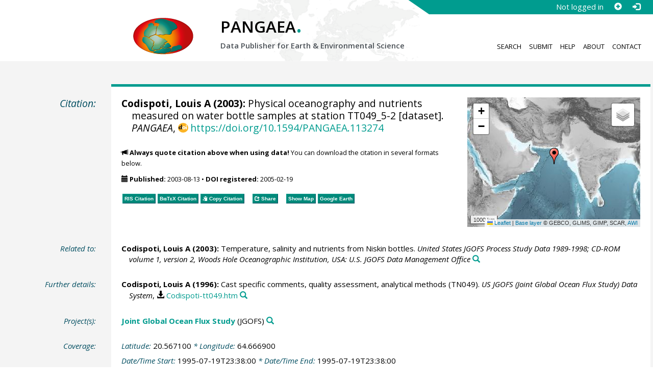

--- FILE ---
content_type: text/html;charset=utf-8
request_url: https://doi.pangaea.de/10.1594/PANGAEA.113274
body_size: 11675
content:
<!DOCTYPE html>
<html lang="en">
<head>
<meta charset="UTF-8">
<meta name="viewport" content="width=device-width, initial-scale=1, minimum-scale=1, maximum-scale=1, user-scalable=no">
<link rel="stylesheet" href="//fonts.googleapis.com/css?family=Open+Sans:400,600,400italic,700,700italic,600italic,300,300italic,800,800italic">
<link rel="stylesheet" href="//www.pangaea.de/assets/v.c2c3a4a80c7eae7bf4bfb98ac8c2a60a/bootstrap-24col/css/bootstrap.min.css">
<link rel="stylesheet" href="//www.pangaea.de/assets/v.c2c3a4a80c7eae7bf4bfb98ac8c2a60a/css/pangaea.css">
<link rel="stylesheet" href="//cdnjs.cloudflare.com/ajax/libs/leaflet/1.9.4/leaflet.min.css">
<!--[if lte IE 9]>
<style>#topics-pulldown-wrapper label:after { display:none; }</style>
<![endif]-->
<link rel="shortcut icon" href="//www.pangaea.de/assets/v.c2c3a4a80c7eae7bf4bfb98ac8c2a60a/favicon.ico">
<link rel="icon" href="//www.pangaea.de/assets/v.c2c3a4a80c7eae7bf4bfb98ac8c2a60a/favicon.ico" type="image/vnd.microsoft.icon">
<link rel="image_src" type="image/png" href="https://www.pangaea.de/assets/social-icons/pangaea-share.png">
<meta property="og:image" content="https://www.pangaea.de/assets/social-icons/pangaea-share.png">
<script type="text/javascript" src="//cdnjs.cloudflare.com/ajax/libs/jquery/1.12.4/jquery.min.js"></script>
<script type="text/javascript" src="//cdnjs.cloudflare.com/ajax/libs/jquery.matchHeight/0.7.0/jquery.matchHeight-min.js"></script>
<script type="text/javascript" src="//cdnjs.cloudflare.com/ajax/libs/jquery.appear/0.4.1/jquery.appear.min.js"></script>
<script type="text/javascript" src="//cdnjs.cloudflare.com/ajax/libs/Chart.js/3.7.1/chart.min.js"></script>
<script type="text/javascript" src="//www.pangaea.de/assets/v.c2c3a4a80c7eae7bf4bfb98ac8c2a60a/bootstrap-24col/js/bootstrap.min.js"></script>
<script type="text/javascript" src="//cdnjs.cloudflare.com/ajax/libs/leaflet/1.9.4/leaflet.min.js"></script>
<script type="text/javascript" src="//www.pangaea.de/assets/v.c2c3a4a80c7eae7bf4bfb98ac8c2a60a/js/datacombo-min.js"></script>
<title>Codispoti, LA (2003): Physical oceanography and nutrients measured on water bottle samples at station TT049_5-2</title>
<meta name="title" content="Physical oceanography and nutrients measured on water bottle samples at station TT049_5-2" />
<meta name="author" content="Codispoti, Louis A" />
<meta name="date" content="2003" />
<meta name="robots" content="index,follow,archive" />
<meta name="description" content="Codispoti, Louis A (2003): Physical oceanography and nutrients measured on water bottle samples at station TT049_5-2 [dataset]. PANGAEA, https://doi.org/10.1594/PANGAEA.113274" />
<meta name="geo.position" content="20.567100;64.666900" />
<meta name="ICBM" content="20.567100, 64.666900" />
<!--BEGIN: Dublin Core description-->
<link rel="schema.DC" href="http://purl.org/dc/elements/1.1/" />
<link rel="schema.DCTERMS" href="http://purl.org/dc/terms/" />
<meta name="DC.title" content="Physical oceanography and nutrients measured on water bottle samples at station TT049_5-2" />
<meta name="DC.creator" content="Codispoti, Louis A" />
<meta name="DC.publisher" content="PANGAEA" />
<meta name="DC.date" content="2003" scheme="DCTERMS.W3CDTF" />
<meta name="DC.type" content="dataset" />
<meta name="DC.language" content="en" scheme="DCTERMS.RFC3066" />
<meta name="DCTERMS.license" scheme="DCTERMS.URI" content="https://creativecommons.org/licenses/by/3.0/" />
<meta name="DC.identifier" content="https://doi.org/10.1594/PANGAEA.113274" scheme="DCTERMS.URI" />
<meta name="DC.rights" scheme="DCTERMS.URI" content="info:eu-repo/semantics/openAccess" />
<meta name="DC.format" content="text/tab-separated-values, 230 data points" />
<meta name="DC.relation" content="Codispoti, Louis A (2003): Temperature, salinity and nutrients from Niskin bottles. United States JGOFS Process Study Data 1989-1998; CD-ROM volume 1, version 2, Woods Hole Oceanographic Institution, USA: U.S. JGOFS Data Management Office" />
<meta name="DC.relation" content="Codispoti, Louis A (1996): Cast specific comments, quality assessment, analytical methods (TN049). US JGOFS (Joint Global Ocean Flux Study) Data System, https://store.pangaea.de/Projects/JGOFS/US/ArabianSea/Codispoti-tt049.htm" />
<!--END: Dublin Core description-->
<script type="text/javascript" src="//d1bxh8uas1mnw7.cloudfront.net/assets/embed.js"></script>
<link rel="cite-as" href="https://doi.org/10.1594/PANGAEA.113274">
<link rel="describedby" href="https://doi.pangaea.de/10.1594/PANGAEA.113274?format=metadata_panmd" type="application/vnd.pangaea.metadata+xml">
<link rel="describedby" href="https://doi.pangaea.de/10.1594/PANGAEA.113274?format=metadata_jsonld" type="application/ld+json">
<link rel="describedby" href="https://doi.pangaea.de/10.1594/PANGAEA.113274?format=metadata_datacite4" type="application/vnd.datacite.datacite+xml">
<link rel="describedby" href="https://doi.pangaea.de/10.1594/PANGAEA.113274?format=metadata_iso19139" type="application/vnd.iso19139.metadata+xml">
<link rel="describedby" href="https://doi.pangaea.de/10.1594/PANGAEA.113274?format=metadata_dif" type="application/vnd.nasa.dif-metadata+xml">
<link rel="describedby" href="https://doi.pangaea.de/10.1594/PANGAEA.113274?format=citation_text" type="text/x-bibliography">
<link rel="describedby" href="https://doi.pangaea.de/10.1594/PANGAEA.113274?format=citation_ris" type="application/x-research-info-systems">
<link rel="describedby" href="https://doi.pangaea.de/10.1594/PANGAEA.113274?format=citation_bibtex" type="application/x-bibtex">
<link rel="item" href="https://doi.pangaea.de/10.1594/PANGAEA.113274?format=textfile" type="text/tab-separated-values">
<link rel="item" href="https://doi.pangaea.de/10.1594/PANGAEA.113274?format=html" type="text/html">
<link rel="license" href="https://creativecommons.org/licenses/by/3.0/">
<link rel="type" href="https://schema.org/Dataset">
<link rel="type" href="https://schema.org/AboutPage">
<link rel="linkset" href="https://doi.pangaea.de/10.1594/PANGAEA.113274?format=linkset" type="application/linkset">
<link rel="linkset" href="https://doi.pangaea.de/10.1594/PANGAEA.113274?format=linkset_json" type="application/linkset+json">
<script type="application/ld+json">{"@context":"http://schema.org/","@id":"https://doi.org/10.1594/PANGAEA.113274","@type":"Dataset","identifier":"https://doi.org/10.1594/PANGAEA.113274","url":"https://doi.pangaea.de/10.1594/PANGAEA.113274","creator":{"@type":"Person","name":"Louis A Codispoti","familyName":"Codispoti","givenName":"Louis A","url":"http://www.hpl.umces.edu/faculty/codispoticv.html","email":"codispot@hpl.umces.edu"},"name":"Physical oceanography and nutrients measured on water bottle samples at station TT049_5-2","publisher":{"@type":"Organization","name":"PANGAEA","disambiguatingDescription":"Data Publisher for Earth \u0026 Environmental Science","url":"https://www.pangaea.de/"},"includedInDataCatalog":{"@type":"DataCatalog","name":"PANGAEA","disambiguatingDescription":"Data Publisher for Earth \u0026 Environmental Science","url":"https://www.pangaea.de/"},"datePublished":"2003-08-13","additionalType":"dataset","description":"This dataset is about: Physical oceanography and nutrients measured on water bottle samples at station TT049_5-2.","citation":[{"@type":"CreativeWork","creator":{"@type":"Person","name":"Louis A Codispoti","familyName":"Codispoti","givenName":"Louis A","url":"http://www.hpl.umces.edu/faculty/codispoticv.html","email":"codispot@hpl.umces.edu"},"name":"Temperature, salinity and nutrients from Niskin bottles","datePublished":"2003","sourceOrganization":{"@type":"Organization","name":"United States JGOFS Process Study Data 1989-1998; CD-ROM volume 1, version 2, Woods Hole Oceanographic Institution, USA: U.S. JGOFS Data Management Office"}},{"@id":"https://store.pangaea.de/Projects/JGOFS/US/ArabianSea/Codispoti-tt049.htm","@type":"CreativeWork","identifier":"https://store.pangaea.de/Projects/JGOFS/US/ArabianSea/Codispoti-tt049.htm","url":"https://store.pangaea.de/Projects/JGOFS/US/ArabianSea/Codispoti-tt049.htm","creator":{"@type":"Person","name":"Louis A Codispoti","familyName":"Codispoti","givenName":"Louis A","url":"http://www.hpl.umces.edu/faculty/codispoticv.html","email":"codispot@hpl.umces.edu"},"name":"Cast specific comments, quality assessment, analytical methods (TN049)","datePublished":"1996","sourceOrganization":{"@type":"Organization","name":"US JGOFS (Joint Global Ocean Flux Study) Data System"},"additionalType":"other"}],"spatialCoverage":{"@type":"Place","geo":{"@type":"GeoCoordinates","latitude":20.5671,"longitude":64.6669}},"temporalCoverage":"1995-07-19T23:38:00","size":{"@type":"QuantitativeValue","value":230.0,"unitText":"data points"},"variableMeasured":[{"@type":"PropertyValue","name":"DEPTH, water","unitText":"m","subjectOf":{"@type":"DefinedTermSet","hasDefinedTerm":[{"@id":"urn:obo:pato:term:0001595","@type":"DefinedTerm","identifier":"urn:obo:pato:term:0001595","name":"depth","url":"http://purl.obolibrary.org/obo/PATO_0001595"},{"@id":"http://purl.obolibrary.org/obo/CHEBI_15377","@type":"DefinedTerm","identifier":"http://purl.obolibrary.org/obo/CHEBI_15377","name":"water","url":"http://purl.obolibrary.org/obo/CHEBI_15377"},{"@id":"http://qudt.org/1.1/vocab/quantity#Length","@type":"DefinedTerm","identifier":"http://qudt.org/1.1/vocab/quantity#Length","name":"Length","alternateName":"L","url":"http://dbpedia.org/resource/Length"}]}},{"@type":"PropertyValue","name":"Pressure, water","unitText":"dbar","subjectOf":{"@type":"DefinedTermSet","hasDefinedTerm":[{"@id":"http://qudt.org/1.1/vocab/quantity#Pressure","@type":"DefinedTerm","identifier":"http://qudt.org/1.1/vocab/quantity#Pressure","name":"Pressure","url":"http://dbpedia.org/resource/Pressure"},{"@id":"http://purl.obolibrary.org/obo/CHEBI_15377","@type":"DefinedTerm","identifier":"http://purl.obolibrary.org/obo/CHEBI_15377","name":"water","url":"http://purl.obolibrary.org/obo/CHEBI_15377"},{"@id":"http://qudt.org/1.1/vocab/quantity#EnergyDensity","@type":"DefinedTerm","identifier":"http://qudt.org/1.1/vocab/quantity#EnergyDensity","name":"Energy Density","url":"http://dbpedia.org/resource/Energy_density"},{"@id":"http://qudt.org/1.1/vocab/quantity#ForcePerArea","@type":"DefinedTerm","identifier":"http://qudt.org/1.1/vocab/quantity#ForcePerArea","name":"Force Per Area"}]}},{"@type":"PropertyValue","name":"Temperature, water","unitText":"°C","description":"taken from CTD, IPTS-68","subjectOf":{"@type":"DefinedTermSet","hasDefinedTerm":[{"@id":"http://qudt.org/1.1/vocab/quantity#ThermodynamicTemperature","@type":"DefinedTerm","identifier":"http://qudt.org/1.1/vocab/quantity#ThermodynamicTemperature","name":"Temperature","alternateName":"Θ","url":"http://dbpedia.org/resource/Temperature"},{"@id":"http://purl.obolibrary.org/obo/CHEBI_15377","@type":"DefinedTerm","identifier":"http://purl.obolibrary.org/obo/CHEBI_15377","name":"water","url":"http://purl.obolibrary.org/obo/CHEBI_15377"}]}},{"@type":"PropertyValue","name":"Salinity","description":"Autosal; PSU","subjectOf":{"@type":"DefinedTermSet","hasDefinedTerm":{"@id":"urn:obo:pato:term:0085001","@type":"DefinedTerm","identifier":"urn:obo:pato:term:0085001","name":"salinity","url":"http://purl.obolibrary.org/obo/PATO_0085001"}}},{"@type":"PropertyValue","name":"Oxygen","unitText":"µmol/l","measurementTechnique":"Oxygen, Winkler (Culberson, 1991, WOCE Report 68/91)","subjectOf":{"@type":"DefinedTermSet","hasDefinedTerm":[{"@id":"http://purl.obolibrary.org/obo/CHEBI_25805","@type":"DefinedTerm","identifier":"http://purl.obolibrary.org/obo/CHEBI_25805","name":"oxygen","alternateName":"O","url":"https://www.ebi.ac.uk/chebi/searchId.do?chebiId\u003dCHEBI:25805"},{"@type":"DefinedTerm","name":"Molar Concentration"},{"@type":"DefinedTerm","name":"Chemical property sensors"},{"@id":"SDN:L05::351","@type":"DefinedTerm","identifier":"SDN:L05::351","name":"dissolved gas sensors","url":"http://vocab.nerc.ac.uk/collection/L05/current/351/"}]}},{"@type":"PropertyValue","name":"Nitrate","unitText":"µmol/l","subjectOf":{"@type":"DefinedTermSet","hasDefinedTerm":[{"@id":"http://purl.obolibrary.org/obo/CHEBI_17632","@type":"DefinedTerm","identifier":"http://purl.obolibrary.org/obo/CHEBI_17632","name":"nitrate","url":"http://purl.obolibrary.org/obo/CHEBI_17632"},{"@type":"DefinedTerm","name":"Molar Concentration"}]}},{"@type":"PropertyValue","name":"Phosphate","unitText":"µmol/l","description":"reactive phosphorus","subjectOf":{"@type":"DefinedTermSet","hasDefinedTerm":[{"@id":"http://purl.obolibrary.org/obo/CHEBI_26020","@type":"DefinedTerm","identifier":"http://purl.obolibrary.org/obo/CHEBI_26020","name":"phosphate","url":"http://purl.obolibrary.org/obo/CHEBI_26020"},{"@type":"DefinedTerm","name":"Molar Concentration"}]}},{"@type":"PropertyValue","name":"Silicate","unitText":"µmol/l","description":"silicic acid/reactive silica","subjectOf":{"@type":"DefinedTermSet","hasDefinedTerm":{"@type":"DefinedTerm","name":"Molar Concentration"}}},{"@type":"PropertyValue","name":"Nitrite","unitText":"µmol/l","subjectOf":{"@type":"DefinedTermSet","hasDefinedTerm":[{"@id":"http://purl.obolibrary.org/obo/CHEBI_16301","@type":"DefinedTerm","identifier":"http://purl.obolibrary.org/obo/CHEBI_16301","name":"nitrite","url":"http://purl.obolibrary.org/obo/CHEBI_16301"},{"@type":"DefinedTerm","name":"Molar Concentration"}]}},{"@type":"PropertyValue","name":"Ammonium","unitText":"µmol/l","subjectOf":{"@type":"DefinedTermSet","hasDefinedTerm":[{"@id":"http://purl.obolibrary.org/obo/CHEBI_28938","@type":"DefinedTerm","identifier":"http://purl.obolibrary.org/obo/CHEBI_28938","name":"ammonium","url":"http://purl.obolibrary.org/obo/CHEBI_28938"},{"@type":"DefinedTerm","name":"Molar Concentration"}]}},{"@type":"PropertyValue","name":"Bottle number"}],"license":"https://creativecommons.org/licenses/by/3.0/","conditionsOfAccess":"unrestricted","isAccessibleForFree":true,"inLanguage":"en","distribution":[{"@type":"DataDownload","contentUrl":"https://doi.pangaea.de/10.1594/PANGAEA.113274?format\u003dtextfile","encodingFormat":"text/tab-separated-values"},{"@type":"DataDownload","contentUrl":"https://doi.pangaea.de/10.1594/PANGAEA.113274?format\u003dhtml","encodingFormat":"text/html"}]}</script>
<script type="text/javascript">/*<![CDATA[*/
var _paq=window._paq=window._paq||[];(function(){
var u="https://analytics.pangaea.de/";_paq.push(['setTrackerUrl',u+'matomo.php']);_paq.push(['setCookieDomain','pangaea.de']);_paq.push(['setDomains',['pangaea.de','www.pangaea.de','doi.pangaea.de']]);_paq.push(['setSiteId',1]);
_paq.push(['enableLinkTracking']);_paq.push(['setDownloadClasses',['dl-link']]);_paq.push(['setDownloadExtensions',[]]);_paq.push(['setIgnoreClasses',['notrack']]);_paq.push(['trackPageView']);
var d=document,g=d.createElement('script'),s=d.getElementsByTagName('script')[0];g.async=true;g.src=u+'matomo.js';s.parentNode.insertBefore(g,s);
})();
/*]]>*/</script>
</head>
<body class="homepage-layout">
<div id="header-wrapper">
  <div class="container-fluid">
    <header class="row"><!-- volle Screen-Breite -->
      <div class="content-wrapper"><!-- max. Breite -->
        <div id="login-area-wrapper" class="hidden-print"><div id="login-area"><span id="user-name">Not logged in</span><a id="signup-button" class="glyphicon glyphicon-plus-sign self-referer-link" title="Sign Up / Create Account" aria-label="Sign up" target="_self" rel="nofollow" href="https://www.pangaea.de/user/signup.php?referer=https%3A%2F%2Fdoi.pangaea.de%2F" data-template="https://www.pangaea.de/user/signup.php?referer=#u#"></a><a id="login-button" class="glyphicon glyphicon-log-in self-referer-link" title="Log In" aria-label="Log in" target="_self" rel="nofollow" href="https://www.pangaea.de/user/login.php?referer=https%3A%2F%2Fdoi.pangaea.de%2F" data-template="https://www.pangaea.de/user/login.php?referer=#u#"></a></div></div>
        <div class="blindspalte header-block col-lg-3 col-md-4"></div>
        
        <div id="header-logo-block" class="header-block col-lg-3 col-md-4 col-sm-4 col-xs-8">
          <div id="pangaea-logo">
            <a title="PANGAEA home" href="//www.pangaea.de/" class="home-link"><img src="//www.pangaea.de/assets/v.c2c3a4a80c7eae7bf4bfb98ac8c2a60a/layout-images/pangaea-logo.png" alt="PANGAEA home"></a>
          </div>
        </div>
        
        <div id="header-mid-block" class="header-block col-lg-12 col-md-9 col-sm-20 col-xs-16">
          <div id="pangaea-logo-headline">
            PANGAEA<span class="punkt">.</span>
          </div>
          <div id="pangaea-logo-slogan">
            <span>Data Publisher for Earth &amp; </span><span class="nowrap">Environmental Science</span>
          </div>
          <div id="search-area-header" class="row"></div>
        </div>
        
        <div id="header-main-menu-block" class="header-block hidden-print col-lg-6 col-md-7 col-sm-24 col-xs-24">
          <nav id="main-nav">
            <ul>
              <li id="menu-search">
                <!-- class on link is important, don't change!!! -->
                <a href="//www.pangaea.de/" class="home-link">Search</a>
              </li>
              <li id="menu-submit">
                <a href="//www.pangaea.de/submit/">Submit</a>
              </li>
              <li id="menu-help">
                <a href="//wiki.pangaea.de/">Help</a>
              </li>
              <li id="menu-about">
                <a href="//www.pangaea.de/about/">About</a>
              </li>
              <li id="menu-contact">
                <a href="//www.pangaea.de/contact/">Contact</a>
              </li>
            </ul>
          </nav>
          <div class="clearfix"></div>
        </div>
      </div>
    </header>
  </div>
</div>
<div id="flex-wrapper">
<div id="main-container" class="container-fluid">
<div id="main-row" class="row main-row">
<div id="main" class="col-lg-24 col-md-24 col-sm-24 col-xs-24">
<div id="dataset">
<div class="row"><div class="col-lg-3 col-md-4 col-sm-24 col-xs-24 hidden-xs hidden-sm"><div class="title citation invisible-top-border">Citation:</div>
</div>
<div class="col-lg-21 col-md-20 col-sm-24 col-xs-24"><div class="descr top-border"><div id="map-dataset-wrapper" class="map-wrapper hidden-print hidden-xs hidden-sm col-lg-8 col-md-8 col-sm-24 col-xs-24"><div class="embed-responsive embed-responsive-4by3"><div id="map-dataset" class="embed-responsive-item" data-maptype="event" data-id-dataset="113274" data-viewport-bbox="[64.6669,20.5671,64.6669,20.5671]"></div>
</div>
</div>
<h1 class="hanging citation"><strong><a class="popover-link link-unstyled" href="#" data-title="&lt;span&gt;Codispoti, Louis A&lt;a class=&quot;searchlink glyphicon glyphicon-search&quot; target=&quot;_blank&quot; rel=&quot;nofollow&quot; title=&quot;Search PANGAEA for other datasets related to 'Codispoti, Louis A'...&quot; aria-label=&quot;Search PANGAEA for other datasets related to 'Codispoti, Louis A'&quot; href=&quot;//www.pangaea.de/?q=author:email:codispot@hpl.umces.edu&quot;&gt;&lt;/a&gt;&lt;/span&gt;" data-content="&lt;div&gt;&lt;div&gt;&lt;a class=&quot;mail-link text-nowrap wide-icon-link&quot; href=&quot;mailto:codispot@hpl.umces.edu&quot;&gt;codispot@hpl.umces.edu&lt;/a&gt;&lt;/div&gt;&#10;&lt;div&gt;&lt;a class=&quot;web-link text-nowrap wide-icon-link&quot; target=&quot;_blank&quot; href=&quot;http://www.hpl.umces.edu/faculty/codispoticv.html&quot;&gt;Web Page&lt;/a&gt;&lt;/div&gt;&#10;&lt;/div&gt;&#10;">Codispoti, Louis A</a> (2003):</strong> Physical oceanography and nutrients measured on water bottle samples at station TT049_5-2 [dataset]. <em>PANGAEA</em>, <a id="citation-doi-link" rel="nofollow bookmark" href="https://doi.org/10.1594/PANGAEA.113274" data-pubstatus="4" class="text-linkwrap popover-link doi-link">https://doi.org/10.1594/PANGAEA.113274</a></h1>
<p class="howtocite"><small><span class="glyphicon glyphicon-bullhorn" aria-hidden="true"></span> <strong>Always quote citation above when using data!</strong> You can download the citation in several formats below.</small></p>
<p class="data-maintenance-dates"><small><span class="glyphicon glyphicon-calendar" aria-hidden="true"></span> <span title="Published: 2003-08-13T22:21:00"><strong>Published:</strong> 2003-08-13</span> • <span title="DOI registered: 2005-02-19T04:42:27"><strong>DOI registered:</strong> 2005-02-19</span></small></p>
<p class="data-buttons"><a rel="nofollow describedby" title="Export citation to Reference Manager, EndNote, ProCite" href="?format=citation_ris" class="actionbuttonlink"><span class="actionbutton">RIS Citation</span></a><a rel="nofollow describedby" title="Export citation to BibTeX" href="?format=citation_bibtex" class="actionbuttonlink"><span class="actionbutton"><span style="font-variant:small-caps;">BibTeX</span> Citation</span></a><a id="text-citation-link" rel="nofollow" title="Export citation as plain text" href="?format=citation_text" target="_blank" class="actionbuttonlink share-link"><span class="actionbutton">Text Citation</span></a><span class="separator"></span><a id="share-button" rel="nofollow" class="popover-link actionbuttonlink" href="//www.pangaea.de/nojs.php" data-title="Share Dataset on Social Media"><span class="actionbutton" title="Share Dataset on Social Media"><span class="glyphicon glyphicon-share"></span> Share</span></a><span class="separator"></span><a rel="nofollow" target="_blank" title="Display events in map" href="//www.pangaea.de/advanced/map-dataset-events.php?id=113274&amp;viewportBBOX=64.6669,20.5671,64.6669,20.5671" class="actionbuttonlink"><span class="actionbutton">Show Map</span></a><a rel="nofollow" title="Display events in Google Earth" href="?format=events_kml" class="actionbuttonlink"><span class="actionbutton">Google Earth</span></a><span data-badge-type="1" data-doi="10.1594/PANGAEA.113274" data-badge-popover="right" data-hide-no-mentions="true" class="altmetric-embed sep-before"></span><span class="sep-before" id="usage-stats"></span></p>
<div class="clearfix"></div>
</div>
</div>
</div>
<div class="row"><div class="col-lg-3 col-md-4 col-sm-24 col-xs-24"><div class="title">Related to:</div>
</div>
<div class="col-lg-21 col-md-20 col-sm-24 col-xs-24"><div class="descr"><div class="hanging"><strong><a class="popover-link link-unstyled" href="#" data-title="&lt;span&gt;Codispoti, Louis A&lt;a class=&quot;searchlink glyphicon glyphicon-search&quot; target=&quot;_blank&quot; rel=&quot;nofollow&quot; title=&quot;Search PANGAEA for other datasets related to 'Codispoti, Louis A'...&quot; aria-label=&quot;Search PANGAEA for other datasets related to 'Codispoti, Louis A'&quot; href=&quot;//www.pangaea.de/?q=author:email:codispot@hpl.umces.edu&quot;&gt;&lt;/a&gt;&lt;/span&gt;" data-content="&lt;div&gt;&lt;div&gt;&lt;a class=&quot;mail-link text-nowrap wide-icon-link&quot; href=&quot;mailto:codispot@hpl.umces.edu&quot;&gt;codispot@hpl.umces.edu&lt;/a&gt;&lt;/div&gt;&#10;&lt;div&gt;&lt;a class=&quot;web-link text-nowrap wide-icon-link&quot; target=&quot;_blank&quot; href=&quot;http://www.hpl.umces.edu/faculty/codispoticv.html&quot;&gt;Web Page&lt;/a&gt;&lt;/div&gt;&#10;&lt;/div&gt;&#10;">Codispoti, Louis A</a> (2003):</strong> Temperature, salinity and nutrients from Niskin bottles. <em>United States JGOFS Process Study Data 1989-1998; CD-ROM volume 1, version 2, Woods Hole Oceanographic Institution, USA: U.S. JGOFS Data Management Office</em><a class="searchlink glyphicon glyphicon-search" target="_blank" rel="nofollow" title="Search PANGAEA for other datasets related to this publication..." aria-label="Search PANGAEA for other datasets related to this publication" href="//www.pangaea.de/?q=@ref24415"></a></div>
</div>
</div>
</div>
<div class="row"><div class="col-lg-3 col-md-4 col-sm-24 col-xs-24"><div class="title">Further details:</div>
</div>
<div class="col-lg-21 col-md-20 col-sm-24 col-xs-24"><div class="descr"><div class="hanging"><strong><a class="popover-link link-unstyled" href="#" data-title="&lt;span&gt;Codispoti, Louis A&lt;a class=&quot;searchlink glyphicon glyphicon-search&quot; target=&quot;_blank&quot; rel=&quot;nofollow&quot; title=&quot;Search PANGAEA for other datasets related to 'Codispoti, Louis A'...&quot; aria-label=&quot;Search PANGAEA for other datasets related to 'Codispoti, Louis A'&quot; href=&quot;//www.pangaea.de/?q=author:email:codispot@hpl.umces.edu&quot;&gt;&lt;/a&gt;&lt;/span&gt;" data-content="&lt;div&gt;&lt;div&gt;&lt;a class=&quot;mail-link text-nowrap wide-icon-link&quot; href=&quot;mailto:codispot@hpl.umces.edu&quot;&gt;codispot@hpl.umces.edu&lt;/a&gt;&lt;/div&gt;&#10;&lt;div&gt;&lt;a class=&quot;web-link text-nowrap wide-icon-link&quot; target=&quot;_blank&quot; href=&quot;http://www.hpl.umces.edu/faculty/codispoticv.html&quot;&gt;Web Page&lt;/a&gt;&lt;/div&gt;&#10;&lt;/div&gt;&#10;">Codispoti, Louis A</a> (1996):</strong> Cast specific comments, quality assessment, analytical methods (TN049). <em>US JGOFS (Joint Global Ocean Flux Study) Data System</em>, <a class="text-linkwrap dl-link" href="https://store.pangaea.de/Projects/JGOFS/US/ArabianSea/Codispoti-tt049.htm" target="_self">Codispoti-tt049.htm</a><a class="searchlink glyphicon glyphicon-search" target="_blank" rel="nofollow" title="Search PANGAEA for other datasets related to this publication..." aria-label="Search PANGAEA for other datasets related to this publication" href="//www.pangaea.de/?q=@ref39940"></a></div>
</div>
</div>
</div>
<div class="row"><div class="col-lg-3 col-md-4 col-sm-24 col-xs-24"><div class="title">Project(s):</div>
</div>
<div class="col-lg-21 col-md-20 col-sm-24 col-xs-24"><div class="descr"><div class="hanging"><strong><a target="_blank" href="https://usjgofs.whoi.edu/" class="popover-link" data-title="&lt;span&gt;&lt;a target=&quot;_blank&quot; href=&quot;https://usjgofs.whoi.edu/&quot;&gt;Joint Global Ocean Flux Study&lt;/a&gt;&lt;a class=&quot;searchlink glyphicon glyphicon-search&quot; target=&quot;_blank&quot; rel=&quot;nofollow&quot; title=&quot;Search PANGAEA for other datasets related to 'Joint Global Ocean Flux Study'...&quot; aria-label=&quot;Search PANGAEA for other datasets related to 'Joint Global Ocean Flux Study'&quot; href=&quot;//www.pangaea.de/?q=project:label:JGOFS&quot;&gt;&lt;/a&gt;&lt;/span&gt;" data-content="&lt;div&gt;&lt;div class=&quot;popover-mitem&quot;&gt;&lt;strong&gt;Label:&lt;/strong&gt; JGOFS&lt;/div&gt;&#10;&lt;div class=&quot;popover-mitem&quot;&gt;&lt;strong&gt;Institution:&lt;/strong&gt; &lt;span&gt;&lt;a target=&quot;_blank&quot; href=&quot;http://ads.smr.uib.no/jgofs/jgofs.htm&quot;&gt;Joint Global Ocean Flux Study, International Project Office, Bergen&lt;/a&gt;&lt;/span&gt; (JGOFS, &lt;a class=&quot;text-linkwrap ror-link&quot; href=&quot;https://ror.org/03zga2b32&quot; target=&quot;_blank&quot;&gt;https://ror.org/03zga2b32&lt;/a&gt;)&lt;a class=&quot;searchlink glyphicon glyphicon-search&quot; target=&quot;_blank&quot; rel=&quot;nofollow&quot; title=&quot;Search PANGAEA for other datasets related to 'Joint Global Ocean Flux Study, International Project Office, Bergen'...&quot; aria-label=&quot;Search PANGAEA for other datasets related to 'Joint Global Ocean Flux Study, International Project Office, Bergen'&quot; href=&quot;//www.pangaea.de/?q=institution:ror:https:%2F%2Fror.org%2F03zga2b32&quot;&gt;&lt;/a&gt;&lt;/div&gt;&#10;&lt;/div&gt;&#10;">Joint Global Ocean Flux Study</a></strong> (JGOFS)<a class="searchlink glyphicon glyphicon-search" target="_blank" rel="nofollow" title="Search PANGAEA for other datasets related to 'Joint Global Ocean Flux Study'..." aria-label="Search PANGAEA for other datasets related to 'Joint Global Ocean Flux Study'" href="//www.pangaea.de/?q=project:label:JGOFS"></a></div>
</div>
</div>
</div>
<div class="row"><div class="col-lg-3 col-md-4 col-sm-24 col-xs-24"><div class="title">Coverage:</div>
</div>
<div class="col-lg-21 col-md-20 col-sm-24 col-xs-24"><div class="descr"><div class="hanging geo"><em class="unfarbe">Latitude: </em><span class="latitude">20.567100</span><em class="unfarbe"> * Longitude: </em><span class="longitude">64.666900</span></div>
<div class="hanging"><em class="unfarbe">Date/Time Start: </em>1995-07-19T23:38:00<em class="unfarbe"> * Date/Time End: </em>1995-07-19T23:38:00</div>
<div class="hanging"><em class="unfarbe">Minimum DEPTH, water: </em>2.5 <span class="unit">m</span><em class="unfarbe"> * Maximum DEPTH, water: </em>249.8 <span class="unit">m</span></div>
</div>
</div>
</div>
<div class="row"><div class="col-lg-3 col-md-4 col-sm-24 col-xs-24"><div class="title">Event(s):</div>
</div>
<div class="col-lg-21 col-md-20 col-sm-24 col-xs-24"><div class="descr"><div class="hanging geo"><strong>TT049_5-2</strong> (1995_07192338 CTD-8 4900501)<a class="searchlink glyphicon glyphicon-search" target="_blank" rel="nofollow" title="Search PANGAEA for other datasets related to 'TT049_5-2'..." aria-label="Search PANGAEA for other datasets related to 'TT049_5-2'" href="//www.pangaea.de/?q=event:label:TT049_5-2"></a><em class="unfarbe"> * Latitude: </em><span class="latitude">20.567100</span><em class="unfarbe"> * Longitude: </em><span class="longitude">64.666900</span><em class="unfarbe"> * Date/Time: </em>1995-07-19T23:38:00<em class="unfarbe"> * Location: </em><span>Arabian Sea</span><a class="searchlink glyphicon glyphicon-search" target="_blank" rel="nofollow" title="Search PANGAEA for other datasets related to 'Arabian Sea'..." aria-label="Search PANGAEA for other datasets related to 'Arabian Sea'" href="//www.pangaea.de/?q=location:%22Arabian%20Sea%22"></a><em class="unfarbe"> * Campaign: </em><span><a href="//www.pangaea.de/nojs.php" class="popover-link" data-title="&lt;span&gt;Campaign: TT049&lt;a class=&quot;searchlink glyphicon glyphicon-search&quot; target=&quot;_blank&quot; rel=&quot;nofollow&quot; title=&quot;Search PANGAEA for other datasets related to 'TT049'...&quot; aria-label=&quot;Search PANGAEA for other datasets related to 'TT049'&quot; href=&quot;//www.pangaea.de/?q=campaign:%22TT049%22&quot;&gt;&lt;/a&gt;&lt;/span&gt;" data-content="&lt;div&gt;&lt;div class=&quot;popover-mitem&quot;&gt;&lt;strong&gt;Event list:&lt;/strong&gt; &lt;a href=&quot;//www.pangaea.de/expeditions/events/TT049&quot;&gt;Link&lt;/a&gt;&lt;/div&gt;&#10;&lt;div class=&quot;popover-mitem&quot;&gt;&lt;strong&gt;Chief Scientist(s):&lt;/strong&gt; Barber, Richard&lt;/div&gt;&#10;&lt;div class=&quot;popover-mitem&quot;&gt;&lt;strong&gt;Start:&lt;/strong&gt; 1995-07-17&lt;/div&gt;&#10;&lt;div class=&quot;popover-mitem&quot;&gt;&lt;strong&gt;End:&lt;/strong&gt; 1995-08-15&lt;/div&gt;&#10;&lt;/div&gt;&#10;">TT049</a></span><a class="searchlink glyphicon glyphicon-search" target="_blank" rel="nofollow" title="Search PANGAEA for other datasets related to 'TT049'..." aria-label="Search PANGAEA for other datasets related to 'TT049'" href="//www.pangaea.de/?q=campaign:%22TT049%22"></a><em class="unfarbe"> * Basis: </em><span><a href="//www.pangaea.de/nojs.php" class="popover-link" data-title="&lt;span&gt;Basis: Thomas G. Thompson&lt;a class=&quot;searchlink glyphicon glyphicon-search&quot; target=&quot;_blank&quot; rel=&quot;nofollow&quot; title=&quot;Search PANGAEA for other datasets related to 'Thomas G. Thompson'...&quot; aria-label=&quot;Search PANGAEA for other datasets related to 'Thomas G. Thompson'&quot; href=&quot;//www.pangaea.de/?q=basis:%22Thomas%20G.%20Thompson%22&quot;&gt;&lt;/a&gt;&lt;/span&gt;" data-content="&lt;div&gt;&lt;div class=&quot;popover-mitem&quot;&gt;&lt;strong&gt;IMO number:&lt;/strong&gt; 8814419&lt;/div&gt;&#10;&lt;/div&gt;&#10;">Thomas G. Thompson</a></span><a class="searchlink glyphicon glyphicon-search" target="_blank" rel="nofollow" title="Search PANGAEA for other datasets related to 'Thomas G. Thompson'..." aria-label="Search PANGAEA for other datasets related to 'Thomas G. Thompson'" href="//www.pangaea.de/?q=basis:%22Thomas%20G.%20Thompson%22"></a><em class="unfarbe"> * Method/Device: </em><span><a href="//www.pangaea.de/nojs.php" class="popover-link" data-title="&lt;span&gt;Method/Device: &lt;span&gt;CTD/Rosette&lt;/span&gt;&lt;a class=&quot;searchlink glyphicon glyphicon-search&quot; target=&quot;_blank&quot; rel=&quot;nofollow&quot; title=&quot;Search PANGAEA for other datasets related to 'CTD/Rosette'...&quot; aria-label=&quot;Search PANGAEA for other datasets related to 'CTD/Rosette'&quot; href=&quot;//www.pangaea.de/?q=method:%22CTD%2FRosette%22&quot;&gt;&lt;/a&gt;&lt;/span&gt;" data-content="&lt;div&gt;&lt;div class=&quot;popover-mitem&quot;&gt;&lt;strong&gt;Optional name:&lt;/strong&gt; CTD-RO&lt;/div&gt;&#10;&lt;p class=&quot;text-bold&quot;&gt;Terms used:&lt;/p&gt;&#10;&lt;ul class=&quot;termlist&quot; role=&quot;list&quot;&gt;&lt;li class=&quot;item-termcolor1&quot;&gt;&lt;span&gt;&lt;a target=&quot;_blank&quot; href=&quot;http://vocab.nerc.ac.uk/collection/L05/current/130/&quot;&gt;CTD&lt;/a&gt;&lt;/span&gt; (&lt;code class=&quot;text-linkwrap&quot;&gt;SDN:L05::130&lt;/code&gt;)&lt;a class=&quot;searchlink glyphicon glyphicon-search&quot; target=&quot;_blank&quot; rel=&quot;nofollow&quot; title=&quot;Search PANGAEA for other datasets related to 'CTD'...&quot; aria-label=&quot;Search PANGAEA for other datasets related to 'CTD'&quot; href=&quot;//www.pangaea.de/?q=term:%22CTD%22&quot;&gt;&lt;/a&gt;&lt;/li&gt;&#10;&lt;li class=&quot;item-termcolor2&quot;&gt;&lt;span&gt;CTD &amp;amp; XBT&lt;/span&gt;&lt;a class=&quot;searchlink glyphicon glyphicon-search&quot; target=&quot;_blank&quot; rel=&quot;nofollow&quot; title=&quot;Search PANGAEA for other datasets related to 'CTD &amp;amp; XBT'...&quot; aria-label=&quot;Search PANGAEA for other datasets related to 'CTD &amp;amp; XBT'&quot; href=&quot;//www.pangaea.de/?q=term:%22CTD%20%26%20XBT%22&quot;&gt;&lt;/a&gt;&lt;/li&gt;&#10;&lt;li class=&quot;item-termcolor3&quot;&gt;&lt;span&gt;Water samplers&lt;/span&gt;&lt;a class=&quot;searchlink glyphicon glyphicon-search&quot; target=&quot;_blank&quot; rel=&quot;nofollow&quot; title=&quot;Search PANGAEA for other datasets related to 'Water samplers'...&quot; aria-label=&quot;Search PANGAEA for other datasets related to 'Water samplers'&quot; href=&quot;//www.pangaea.de/?q=term:%22Water%20samplers%22&quot;&gt;&lt;/a&gt;&lt;/li&gt;&#10;&lt;/ul&gt;&#10;&lt;p class=&quot;text-italic&quot;&gt;This is a beta feature. Please &lt;a href=&quot;//www.pangaea.de/contact/&quot;&gt;report&lt;/a&gt; any incorrect term assignments.&lt;/p&gt;&#10;&lt;/div&gt;&#10;">CTD/Rosette</a></span> (CTD-RO)<a class="searchlink glyphicon glyphicon-search" target="_blank" rel="nofollow" title="Search PANGAEA for other datasets related to 'CTD/Rosette'..." aria-label="Search PANGAEA for other datasets related to 'CTD/Rosette'" href="//www.pangaea.de/?q=method:%22CTD%2FRosette%22"></a></div>
</div>
</div>
</div>
<div class="row"><div class="col-lg-3 col-md-4 col-sm-24 col-xs-24"><div class="title">Parameter(s):</div>
</div>
<div class="col-lg-21 col-md-20 col-sm-24 col-xs-24"><div class="descr"><div class="table-responsive"><table class="parametertable"><tr><th class="colno">#</th><th>Name</th><th>Short Name</th><th>Unit</th><th>Principal Investigator</th><th>Method/Device</th><th>Comment</th></tr>
<tr title="Depth water [m]" id="lcol0_ds1026928"><td class="colno"><span class="colno">1</span></td><td><span><a href="//www.pangaea.de/nojs.php" class="popover-link" data-title="&lt;span&gt;&lt;span class=&quot;text-termcolor1&quot; id=&quot;col0.ds1026928.geocode1619.term1073131&quot;&gt;DEPTH&lt;/span&gt;&lt;span&gt;, &lt;/span&gt;&lt;span class=&quot;text-termcolor2&quot; id=&quot;col0.ds1026928.geocode1619.term2606205&quot;&gt;water&lt;/span&gt; [&lt;span class=&quot;text-termcolor3&quot;&gt;&lt;span class=&quot;unit&quot;&gt;m&lt;/span&gt;&lt;/span&gt;]&lt;a class=&quot;searchlink glyphicon glyphicon-search&quot; target=&quot;_blank&quot; rel=&quot;nofollow&quot; title=&quot;Search PANGAEA for other datasets related to 'DEPTH, water'...&quot; aria-label=&quot;Search PANGAEA for other datasets related to 'DEPTH, water'&quot; href=&quot;//www.pangaea.de/?q=parameter:%22DEPTH,%20water%22&quot;&gt;&lt;/a&gt;&lt;/span&gt;" data-content="&lt;div&gt;&lt;div class=&quot;popover-mitem&quot;&gt;&lt;strong&gt;Short name:&lt;/strong&gt; Depth water [&lt;span class=&quot;unit&quot;&gt;m&lt;/span&gt;]&lt;/div&gt;&#10;&lt;p class=&quot;text-bold&quot;&gt;Terms used:&lt;/p&gt;&#10;&lt;ul class=&quot;termlist&quot; role=&quot;list&quot;&gt;&lt;li class=&quot;item-termcolor1&quot;&gt;&lt;span&gt;&lt;a target=&quot;_blank&quot; href=&quot;http://purl.obolibrary.org/obo/PATO_0001595&quot;&gt;depth&lt;/a&gt;&lt;/span&gt; (&lt;code class=&quot;text-linkwrap&quot;&gt;urn:obo:pato:term:0001595&lt;/code&gt;)&lt;a class=&quot;searchlink glyphicon glyphicon-search&quot; target=&quot;_blank&quot; rel=&quot;nofollow&quot; title=&quot;Search PANGAEA for other datasets related to 'depth'...&quot; aria-label=&quot;Search PANGAEA for other datasets related to 'depth'&quot; href=&quot;//www.pangaea.de/?q=relateduri:urn:obo:pato:term:0001595&quot;&gt;&lt;/a&gt;&lt;/li&gt;&#10;&lt;li class=&quot;item-termcolor2&quot;&gt;&lt;span&gt;&lt;a target=&quot;_blank&quot; href=&quot;http://purl.obolibrary.org/obo/CHEBI_15377&quot;&gt;water&lt;/a&gt;&lt;/span&gt; (&lt;code class=&quot;text-linkwrap&quot;&gt;http://purl.obolibrary.org/obo/CHEBI_15377&lt;/code&gt;)&lt;a class=&quot;searchlink glyphicon glyphicon-search&quot; target=&quot;_blank&quot; rel=&quot;nofollow&quot; title=&quot;Search PANGAEA for other datasets related to 'water'...&quot; aria-label=&quot;Search PANGAEA for other datasets related to 'water'&quot; href=&quot;//www.pangaea.de/?q=relateduri:http:%2F%2Fpurl.obolibrary.org%2Fobo%2FCHEBI_15377&quot;&gt;&lt;/a&gt;&lt;/li&gt;&#10;&lt;li class=&quot;item-termcolor3&quot;&gt;&lt;span&gt;&lt;a target=&quot;_blank&quot; href=&quot;http://dbpedia.org/resource/Length&quot;&gt;Length&lt;/a&gt;&lt;/span&gt; (L, &lt;code class=&quot;text-linkwrap&quot;&gt;http://qudt.org/1.1/vocab/quantity#Length&lt;/code&gt;)&lt;a class=&quot;searchlink glyphicon glyphicon-search&quot; target=&quot;_blank&quot; rel=&quot;nofollow&quot; title=&quot;Search PANGAEA for other datasets related to 'Length'...&quot; aria-label=&quot;Search PANGAEA for other datasets related to 'Length'&quot; href=&quot;//www.pangaea.de/?q=relateduri:http:%2F%2Fqudt.org%2F1.1%2Fvocab%2Fquantity%23Length&quot;&gt;&lt;/a&gt;&lt;/li&gt;&#10;&lt;/ul&gt;&#10;&lt;p class=&quot;text-italic&quot;&gt;This is a beta feature. Please &lt;a href=&quot;//www.pangaea.de/contact/&quot;&gt;report&lt;/a&gt; any incorrect term assignments.&lt;/p&gt;&#10;&lt;/div&gt;&#10;">DEPTH, water</a></span><a class="searchlink glyphicon glyphicon-search" target="_blank" rel="nofollow" title="Search PANGAEA for other datasets related to 'DEPTH, water'..." aria-label="Search PANGAEA for other datasets related to 'DEPTH, water'" href="//www.pangaea.de/?q=parameter:%22DEPTH,%20water%22"></a></td><td>Depth water</td><td><span class="unit">m</span></td><td></td><td></td><td><a href="//wiki.pangaea.de/wiki/Geocode" target="_blank">Geocode</a></td></tr>
<tr title="Press [dbar]" id="lcol1_ds6256336"><td class="colno"><span class="colno">2</span></td><td><span><a href="//www.pangaea.de/nojs.php" class="popover-link" data-title="&lt;span&gt;&lt;span class=&quot;text-termcolor1&quot; id=&quot;col1.ds6256336.param715.term43927&quot;&gt;Pressure&lt;/span&gt;&lt;span&gt;, &lt;/span&gt;&lt;span class=&quot;text-termcolor2&quot; id=&quot;col1.ds6256336.param715.term2606205&quot;&gt;water&lt;/span&gt; [&lt;span class=&quot;text-termcolor4&quot;&gt;&lt;span class=&quot;unit&quot;&gt;dbar&lt;/span&gt;&lt;/span&gt;]&lt;a class=&quot;searchlink glyphicon glyphicon-search&quot; target=&quot;_blank&quot; rel=&quot;nofollow&quot; title=&quot;Search PANGAEA for other datasets related to 'Pressure, water'...&quot; aria-label=&quot;Search PANGAEA for other datasets related to 'Pressure, water'&quot; href=&quot;//www.pangaea.de/?q=parameter:%22Pressure,%20water%22&quot;&gt;&lt;/a&gt;&lt;/span&gt;" data-content="&lt;div&gt;&lt;div class=&quot;popover-mitem&quot;&gt;&lt;strong&gt;Short name:&lt;/strong&gt; Press [&lt;span class=&quot;unit&quot;&gt;dbar&lt;/span&gt;]&lt;/div&gt;&#10;&lt;p class=&quot;text-bold&quot;&gt;Terms used:&lt;/p&gt;&#10;&lt;ul class=&quot;termlist&quot; role=&quot;list&quot;&gt;&lt;li class=&quot;item-termcolor1&quot;&gt;&lt;span&gt;&lt;a target=&quot;_blank&quot; href=&quot;http://dbpedia.org/resource/Pressure&quot;&gt;Pressure&lt;/a&gt;&lt;/span&gt; (&lt;code class=&quot;text-linkwrap&quot;&gt;http://qudt.org/1.1/vocab/quantity#Pressure&lt;/code&gt;)&lt;a class=&quot;searchlink glyphicon glyphicon-search&quot; target=&quot;_blank&quot; rel=&quot;nofollow&quot; title=&quot;Search PANGAEA for other datasets related to 'Pressure'...&quot; aria-label=&quot;Search PANGAEA for other datasets related to 'Pressure'&quot; href=&quot;//www.pangaea.de/?q=relateduri:http:%2F%2Fqudt.org%2F1.1%2Fvocab%2Fquantity%23Pressure&quot;&gt;&lt;/a&gt;&lt;/li&gt;&#10;&lt;li class=&quot;item-termcolor2&quot;&gt;&lt;span&gt;&lt;a target=&quot;_blank&quot; href=&quot;http://purl.obolibrary.org/obo/CHEBI_15377&quot;&gt;water&lt;/a&gt;&lt;/span&gt; (&lt;code class=&quot;text-linkwrap&quot;&gt;http://purl.obolibrary.org/obo/CHEBI_15377&lt;/code&gt;)&lt;a class=&quot;searchlink glyphicon glyphicon-search&quot; target=&quot;_blank&quot; rel=&quot;nofollow&quot; title=&quot;Search PANGAEA for other datasets related to 'water'...&quot; aria-label=&quot;Search PANGAEA for other datasets related to 'water'&quot; href=&quot;//www.pangaea.de/?q=relateduri:http:%2F%2Fpurl.obolibrary.org%2Fobo%2FCHEBI_15377&quot;&gt;&lt;/a&gt;&lt;/li&gt;&#10;&lt;li class=&quot;item-termcolor3&quot;&gt;&lt;span&gt;&lt;a target=&quot;_blank&quot; href=&quot;http://dbpedia.org/resource/Energy_density&quot;&gt;Energy Density&lt;/a&gt;&lt;/span&gt; (&lt;code class=&quot;text-linkwrap&quot;&gt;http://qudt.org/1.1/vocab/quantity#EnergyDensity&lt;/code&gt;)&lt;a class=&quot;searchlink glyphicon glyphicon-search&quot; target=&quot;_blank&quot; rel=&quot;nofollow&quot; title=&quot;Search PANGAEA for other datasets related to 'Energy Density'...&quot; aria-label=&quot;Search PANGAEA for other datasets related to 'Energy Density'&quot; href=&quot;//www.pangaea.de/?q=relateduri:http:%2F%2Fqudt.org%2F1.1%2Fvocab%2Fquantity%23EnergyDensity&quot;&gt;&lt;/a&gt;&lt;/li&gt;&#10;&lt;li class=&quot;item-termcolor4&quot;&gt;&lt;span&gt;Force Per Area&lt;/span&gt; (&lt;code class=&quot;text-linkwrap&quot;&gt;http://qudt.org/1.1/vocab/quantity#ForcePerArea&lt;/code&gt;)&lt;a class=&quot;searchlink glyphicon glyphicon-search&quot; target=&quot;_blank&quot; rel=&quot;nofollow&quot; title=&quot;Search PANGAEA for other datasets related to 'Force Per Area'...&quot; aria-label=&quot;Search PANGAEA for other datasets related to 'Force Per Area'&quot; href=&quot;//www.pangaea.de/?q=relateduri:http:%2F%2Fqudt.org%2F1.1%2Fvocab%2Fquantity%23ForcePerArea&quot;&gt;&lt;/a&gt;&lt;/li&gt;&#10;&lt;/ul&gt;&#10;&lt;p class=&quot;text-italic&quot;&gt;This is a beta feature. Please &lt;a href=&quot;//www.pangaea.de/contact/&quot;&gt;report&lt;/a&gt; any incorrect term assignments.&lt;/p&gt;&#10;&lt;/div&gt;&#10;">Pressure, water</a></span><a class="searchlink glyphicon glyphicon-search" target="_blank" rel="nofollow" title="Search PANGAEA for other datasets related to 'Pressure, water'..." aria-label="Search PANGAEA for other datasets related to 'Pressure, water'" href="//www.pangaea.de/?q=parameter:%22Pressure,%20water%22"></a></td><td>Press</td><td><span class="unit">dbar</span></td><td><a class="popover-link" href="http://www.hpl.umces.edu/faculty/codispoticv.html" data-title="&lt;span&gt;Codispoti, Louis A&lt;a class=&quot;searchlink glyphicon glyphicon-search&quot; target=&quot;_blank&quot; rel=&quot;nofollow&quot; title=&quot;Search PANGAEA for other datasets related to 'Codispoti, Louis A'...&quot; aria-label=&quot;Search PANGAEA for other datasets related to 'Codispoti, Louis A'&quot; href=&quot;//www.pangaea.de/?q=PI:email:codispot@hpl.umces.edu&quot;&gt;&lt;/a&gt;&lt;/span&gt;" data-content="&lt;div&gt;&lt;div&gt;&lt;a class=&quot;mail-link text-nowrap wide-icon-link&quot; href=&quot;mailto:codispot@hpl.umces.edu&quot;&gt;codispot@hpl.umces.edu&lt;/a&gt;&lt;/div&gt;&#10;&lt;div&gt;&lt;a class=&quot;web-link text-nowrap wide-icon-link&quot; target=&quot;_blank&quot; href=&quot;http://www.hpl.umces.edu/faculty/codispoticv.html&quot;&gt;Web Page&lt;/a&gt;&lt;/div&gt;&#10;&lt;/div&gt;&#10;">Codispoti, Louis A</a><a class="searchlink glyphicon glyphicon-search" target="_blank" rel="nofollow" title="Search PANGAEA for other datasets related to 'Codispoti, Louis A'..." aria-label="Search PANGAEA for other datasets related to 'Codispoti, Louis A'" href="//www.pangaea.de/?q=PI:email:codispot@hpl.umces.edu"></a></td><td></td><td></td></tr>
<tr title="Temp [°C]" id="lcol2_ds6256337"><td class="colno"><span class="colno">3</span></td><td><span><a href="//www.pangaea.de/nojs.php" class="popover-link" data-title="&lt;span&gt;&lt;span class=&quot;text-termcolor1&quot; id=&quot;col2.ds6256337.param717.term43972&quot;&gt;Temperature&lt;/span&gt;&lt;span&gt;, &lt;/span&gt;&lt;span class=&quot;text-termcolor2&quot; id=&quot;col2.ds6256337.param717.term2606205&quot;&gt;water&lt;/span&gt; [&lt;span class=&quot;text-termcolor1&quot;&gt;&lt;span class=&quot;unit&quot;&gt;°C&lt;/span&gt;&lt;/span&gt;]&lt;a class=&quot;searchlink glyphicon glyphicon-search&quot; target=&quot;_blank&quot; rel=&quot;nofollow&quot; title=&quot;Search PANGAEA for other datasets related to 'Temperature, water'...&quot; aria-label=&quot;Search PANGAEA for other datasets related to 'Temperature, water'&quot; href=&quot;//www.pangaea.de/?q=parameter:%22Temperature,%20water%22&quot;&gt;&lt;/a&gt;&lt;/span&gt;" data-content="&lt;div&gt;&lt;div class=&quot;popover-mitem&quot;&gt;&lt;strong&gt;Short name:&lt;/strong&gt; Temp [&lt;span class=&quot;unit&quot;&gt;°C&lt;/span&gt;]&lt;/div&gt;&#10;&lt;p class=&quot;text-bold&quot;&gt;Terms used:&lt;/p&gt;&#10;&lt;ul class=&quot;termlist&quot; role=&quot;list&quot;&gt;&lt;li class=&quot;item-termcolor1&quot;&gt;&lt;span&gt;&lt;a target=&quot;_blank&quot; href=&quot;http://dbpedia.org/resource/Temperature&quot;&gt;Temperature&lt;/a&gt;&lt;/span&gt; (Θ, &lt;code class=&quot;text-linkwrap&quot;&gt;http://qudt.org/1.1/vocab/quantity#ThermodynamicTemperature&lt;/code&gt;)&lt;a class=&quot;searchlink glyphicon glyphicon-search&quot; target=&quot;_blank&quot; rel=&quot;nofollow&quot; title=&quot;Search PANGAEA for other datasets related to 'Temperature'...&quot; aria-label=&quot;Search PANGAEA for other datasets related to 'Temperature'&quot; href=&quot;//www.pangaea.de/?q=relateduri:http:%2F%2Fqudt.org%2F1.1%2Fvocab%2Fquantity%23ThermodynamicTemperature&quot;&gt;&lt;/a&gt;&lt;/li&gt;&#10;&lt;li class=&quot;item-termcolor2&quot;&gt;&lt;span&gt;&lt;a target=&quot;_blank&quot; href=&quot;http://purl.obolibrary.org/obo/CHEBI_15377&quot;&gt;water&lt;/a&gt;&lt;/span&gt; (&lt;code class=&quot;text-linkwrap&quot;&gt;http://purl.obolibrary.org/obo/CHEBI_15377&lt;/code&gt;)&lt;a class=&quot;searchlink glyphicon glyphicon-search&quot; target=&quot;_blank&quot; rel=&quot;nofollow&quot; title=&quot;Search PANGAEA for other datasets related to 'water'...&quot; aria-label=&quot;Search PANGAEA for other datasets related to 'water'&quot; href=&quot;//www.pangaea.de/?q=relateduri:http:%2F%2Fpurl.obolibrary.org%2Fobo%2FCHEBI_15377&quot;&gt;&lt;/a&gt;&lt;/li&gt;&#10;&lt;/ul&gt;&#10;&lt;p class=&quot;text-italic&quot;&gt;This is a beta feature. Please &lt;a href=&quot;//www.pangaea.de/contact/&quot;&gt;report&lt;/a&gt; any incorrect term assignments.&lt;/p&gt;&#10;&lt;/div&gt;&#10;">Temperature, water</a></span><a class="searchlink glyphicon glyphicon-search" target="_blank" rel="nofollow" title="Search PANGAEA for other datasets related to 'Temperature, water'..." aria-label="Search PANGAEA for other datasets related to 'Temperature, water'" href="//www.pangaea.de/?q=parameter:%22Temperature,%20water%22"></a></td><td>Temp</td><td><span class="unit">°C</span></td><td><a class="popover-link" href="http://www.hpl.umces.edu/faculty/codispoticv.html" data-title="&lt;span&gt;Codispoti, Louis A&lt;a class=&quot;searchlink glyphicon glyphicon-search&quot; target=&quot;_blank&quot; rel=&quot;nofollow&quot; title=&quot;Search PANGAEA for other datasets related to 'Codispoti, Louis A'...&quot; aria-label=&quot;Search PANGAEA for other datasets related to 'Codispoti, Louis A'&quot; href=&quot;//www.pangaea.de/?q=PI:email:codispot@hpl.umces.edu&quot;&gt;&lt;/a&gt;&lt;/span&gt;" data-content="&lt;div&gt;&lt;div&gt;&lt;a class=&quot;mail-link text-nowrap wide-icon-link&quot; href=&quot;mailto:codispot@hpl.umces.edu&quot;&gt;codispot@hpl.umces.edu&lt;/a&gt;&lt;/div&gt;&#10;&lt;div&gt;&lt;a class=&quot;web-link text-nowrap wide-icon-link&quot; target=&quot;_blank&quot; href=&quot;http://www.hpl.umces.edu/faculty/codispoticv.html&quot;&gt;Web Page&lt;/a&gt;&lt;/div&gt;&#10;&lt;/div&gt;&#10;">Codispoti, Louis A</a><a class="searchlink glyphicon glyphicon-search" target="_blank" rel="nofollow" title="Search PANGAEA for other datasets related to 'Codispoti, Louis A'..." aria-label="Search PANGAEA for other datasets related to 'Codispoti, Louis A'" href="//www.pangaea.de/?q=PI:email:codispot@hpl.umces.edu"></a></td><td></td><td>taken from CTD, IPTS-68</td></tr>
<tr title="Sal" id="lcol3_ds6256338"><td class="colno"><span class="colno">4</span></td><td><span><a href="//www.pangaea.de/nojs.php" class="popover-link" data-title="&lt;span&gt;&lt;span class=&quot;text-termcolor1&quot; id=&quot;col3.ds6256338.param716.term2698012&quot;&gt;Salinity&lt;/span&gt;&lt;a class=&quot;searchlink glyphicon glyphicon-search&quot; target=&quot;_blank&quot; rel=&quot;nofollow&quot; title=&quot;Search PANGAEA for other datasets related to 'Salinity'...&quot; aria-label=&quot;Search PANGAEA for other datasets related to 'Salinity'&quot; href=&quot;//www.pangaea.de/?q=parameter:%22Salinity%22&quot;&gt;&lt;/a&gt;&lt;/span&gt;" data-content="&lt;div&gt;&lt;div class=&quot;popover-mitem&quot;&gt;&lt;strong&gt;Short name:&lt;/strong&gt; Sal&lt;/div&gt;&#10;&lt;p class=&quot;text-bold&quot;&gt;Terms used:&lt;/p&gt;&#10;&lt;ul class=&quot;termlist&quot; role=&quot;list&quot;&gt;&lt;li class=&quot;item-termcolor1&quot;&gt;&lt;span&gt;&lt;a target=&quot;_blank&quot; href=&quot;http://purl.obolibrary.org/obo/PATO_0085001&quot;&gt;salinity&lt;/a&gt;&lt;/span&gt; (&lt;code class=&quot;text-linkwrap&quot;&gt;urn:obo:pato:term:0085001&lt;/code&gt;)&lt;a class=&quot;searchlink glyphicon glyphicon-search&quot; target=&quot;_blank&quot; rel=&quot;nofollow&quot; title=&quot;Search PANGAEA for other datasets related to 'salinity'...&quot; aria-label=&quot;Search PANGAEA for other datasets related to 'salinity'&quot; href=&quot;//www.pangaea.de/?q=relateduri:urn:obo:pato:term:0085001&quot;&gt;&lt;/a&gt;&lt;/li&gt;&#10;&lt;/ul&gt;&#10;&lt;p class=&quot;text-italic&quot;&gt;This is a beta feature. Please &lt;a href=&quot;//www.pangaea.de/contact/&quot;&gt;report&lt;/a&gt; any incorrect term assignments.&lt;/p&gt;&#10;&lt;/div&gt;&#10;">Salinity</a></span><a class="searchlink glyphicon glyphicon-search" target="_blank" rel="nofollow" title="Search PANGAEA for other datasets related to 'Salinity'..." aria-label="Search PANGAEA for other datasets related to 'Salinity'" href="//www.pangaea.de/?q=parameter:%22Salinity%22"></a></td><td>Sal</td><td></td><td><a class="popover-link" href="http://www.hpl.umces.edu/faculty/codispoticv.html" data-title="&lt;span&gt;Codispoti, Louis A&lt;a class=&quot;searchlink glyphicon glyphicon-search&quot; target=&quot;_blank&quot; rel=&quot;nofollow&quot; title=&quot;Search PANGAEA for other datasets related to 'Codispoti, Louis A'...&quot; aria-label=&quot;Search PANGAEA for other datasets related to 'Codispoti, Louis A'&quot; href=&quot;//www.pangaea.de/?q=PI:email:codispot@hpl.umces.edu&quot;&gt;&lt;/a&gt;&lt;/span&gt;" data-content="&lt;div&gt;&lt;div&gt;&lt;a class=&quot;mail-link text-nowrap wide-icon-link&quot; href=&quot;mailto:codispot@hpl.umces.edu&quot;&gt;codispot@hpl.umces.edu&lt;/a&gt;&lt;/div&gt;&#10;&lt;div&gt;&lt;a class=&quot;web-link text-nowrap wide-icon-link&quot; target=&quot;_blank&quot; href=&quot;http://www.hpl.umces.edu/faculty/codispoticv.html&quot;&gt;Web Page&lt;/a&gt;&lt;/div&gt;&#10;&lt;/div&gt;&#10;">Codispoti, Louis A</a><a class="searchlink glyphicon glyphicon-search" target="_blank" rel="nofollow" title="Search PANGAEA for other datasets related to 'Codispoti, Louis A'..." aria-label="Search PANGAEA for other datasets related to 'Codispoti, Louis A'" href="//www.pangaea.de/?q=PI:email:codispot@hpl.umces.edu"></a></td><td></td><td>Autosal; PSU</td></tr>
<tr title="O2 [µmol/l]" id="lcol4_ds6256339"><td class="colno"><span class="colno">5</span></td><td><span><a href="//www.pangaea.de/nojs.php" class="popover-link" data-title="&lt;span&gt;&lt;span class=&quot;text-termcolor1&quot; id=&quot;col4.ds6256339.param754.term38494&quot;&gt;Oxygen&lt;/span&gt; [&lt;span class=&quot;text-termcolor2&quot;&gt;&lt;span class=&quot;unit&quot;&gt;µmol/l&lt;/span&gt;&lt;/span&gt;]&lt;a class=&quot;searchlink glyphicon glyphicon-search&quot; target=&quot;_blank&quot; rel=&quot;nofollow&quot; title=&quot;Search PANGAEA for other datasets related to 'Oxygen'...&quot; aria-label=&quot;Search PANGAEA for other datasets related to 'Oxygen'&quot; href=&quot;//www.pangaea.de/?q=parameter:%22Oxygen%22&quot;&gt;&lt;/a&gt;&lt;/span&gt;" data-content="&lt;div&gt;&lt;div class=&quot;popover-mitem&quot;&gt;&lt;strong&gt;Short name:&lt;/strong&gt; O2 [&lt;span class=&quot;unit&quot;&gt;µmol/l&lt;/span&gt;]&lt;/div&gt;&#10;&lt;p class=&quot;text-bold&quot;&gt;Terms used:&lt;/p&gt;&#10;&lt;ul class=&quot;termlist&quot; role=&quot;list&quot;&gt;&lt;li class=&quot;item-termcolor1&quot;&gt;&lt;span&gt;&lt;a target=&quot;_blank&quot; href=&quot;https://www.ebi.ac.uk/chebi/searchId.do?chebiId=CHEBI:25805&quot;&gt;oxygen&lt;/a&gt;&lt;/span&gt; (O, &lt;code class=&quot;text-linkwrap&quot;&gt;http://purl.obolibrary.org/obo/CHEBI_25805&lt;/code&gt;)&lt;a class=&quot;searchlink glyphicon glyphicon-search&quot; target=&quot;_blank&quot; rel=&quot;nofollow&quot; title=&quot;Search PANGAEA for other datasets related to 'oxygen'...&quot; aria-label=&quot;Search PANGAEA for other datasets related to 'oxygen'&quot; href=&quot;//www.pangaea.de/?q=relateduri:http:%2F%2Fpurl.obolibrary.org%2Fobo%2FCHEBI_25805&quot;&gt;&lt;/a&gt;&lt;/li&gt;&#10;&lt;li class=&quot;item-termcolor2&quot;&gt;&lt;span&gt;Molar Concentration&lt;/span&gt;&lt;a class=&quot;searchlink glyphicon glyphicon-search&quot; target=&quot;_blank&quot; rel=&quot;nofollow&quot; title=&quot;Search PANGAEA for other datasets related to 'Molar Concentration'...&quot; aria-label=&quot;Search PANGAEA for other datasets related to 'Molar Concentration'&quot; href=&quot;//www.pangaea.de/?q=term:%22Molar%20Concentration%22&quot;&gt;&lt;/a&gt;&lt;/li&gt;&#10;&lt;/ul&gt;&#10;&lt;p class=&quot;text-italic&quot;&gt;This is a beta feature. Please &lt;a href=&quot;//www.pangaea.de/contact/&quot;&gt;report&lt;/a&gt; any incorrect term assignments.&lt;/p&gt;&#10;&lt;/div&gt;&#10;">Oxygen</a></span><a class="searchlink glyphicon glyphicon-search" target="_blank" rel="nofollow" title="Search PANGAEA for other datasets related to 'Oxygen'..." aria-label="Search PANGAEA for other datasets related to 'Oxygen'" href="//www.pangaea.de/?q=parameter:%22Oxygen%22"></a></td><td>O2</td><td><span class="unit">µmol/l</span></td><td><a class="popover-link" href="http://www.hpl.umces.edu/faculty/codispoticv.html" data-title="&lt;span&gt;Codispoti, Louis A&lt;a class=&quot;searchlink glyphicon glyphicon-search&quot; target=&quot;_blank&quot; rel=&quot;nofollow&quot; title=&quot;Search PANGAEA for other datasets related to 'Codispoti, Louis A'...&quot; aria-label=&quot;Search PANGAEA for other datasets related to 'Codispoti, Louis A'&quot; href=&quot;//www.pangaea.de/?q=PI:email:codispot@hpl.umces.edu&quot;&gt;&lt;/a&gt;&lt;/span&gt;" data-content="&lt;div&gt;&lt;div&gt;&lt;a class=&quot;mail-link text-nowrap wide-icon-link&quot; href=&quot;mailto:codispot@hpl.umces.edu&quot;&gt;codispot@hpl.umces.edu&lt;/a&gt;&lt;/div&gt;&#10;&lt;div&gt;&lt;a class=&quot;web-link text-nowrap wide-icon-link&quot; target=&quot;_blank&quot; href=&quot;http://www.hpl.umces.edu/faculty/codispoticv.html&quot;&gt;Web Page&lt;/a&gt;&lt;/div&gt;&#10;&lt;/div&gt;&#10;">Codispoti, Louis A</a><a class="searchlink glyphicon glyphicon-search" target="_blank" rel="nofollow" title="Search PANGAEA for other datasets related to 'Codispoti, Louis A'..." aria-label="Search PANGAEA for other datasets related to 'Codispoti, Louis A'" href="//www.pangaea.de/?q=PI:email:codispot@hpl.umces.edu"></a></td><td><span><a href="//www.pangaea.de/nojs.php" class="popover-link" data-title="&lt;span&gt;&lt;span&gt;Oxygen, Winkler (Culberson, 1991, WOCE Report 68/91)&lt;/span&gt;&lt;a class=&quot;searchlink glyphicon glyphicon-search&quot; target=&quot;_blank&quot; rel=&quot;nofollow&quot; title=&quot;Search PANGAEA for other datasets related to 'Oxygen, Winkler (Culberson, 1991, WOCE Report 68/91)'...&quot; aria-label=&quot;Search PANGAEA for other datasets related to 'Oxygen, Winkler (Culberson, 1991, WOCE Report 68/91)'&quot; href=&quot;//www.pangaea.de/?q=method:%22Oxygen,%20Winkler%20(Culberson,%201991,%20WOCE%20Report%2068%2F91)%22&quot;&gt;&lt;/a&gt;&lt;/span&gt;" data-content="&lt;div&gt;&lt;p class=&quot;text-bold&quot;&gt;Terms used:&lt;/p&gt;&#10;&lt;ul class=&quot;termlist&quot; role=&quot;list&quot;&gt;&lt;li class=&quot;item-termcolor1&quot;&gt;&lt;span&gt;Chemical property sensors&lt;/span&gt;&lt;a class=&quot;searchlink glyphicon glyphicon-search&quot; target=&quot;_blank&quot; rel=&quot;nofollow&quot; title=&quot;Search PANGAEA for other datasets related to 'Chemical property sensors'...&quot; aria-label=&quot;Search PANGAEA for other datasets related to 'Chemical property sensors'&quot; href=&quot;//www.pangaea.de/?q=term:%22Chemical%20property%20sensors%22&quot;&gt;&lt;/a&gt;&lt;/li&gt;&#10;&lt;li class=&quot;item-termcolor2&quot;&gt;&lt;span&gt;&lt;a target=&quot;_blank&quot; href=&quot;http://vocab.nerc.ac.uk/collection/L05/current/351/&quot;&gt;dissolved gas sensors&lt;/a&gt;&lt;/span&gt; (&lt;code class=&quot;text-linkwrap&quot;&gt;SDN:L05::351&lt;/code&gt;)&lt;a class=&quot;searchlink glyphicon glyphicon-search&quot; target=&quot;_blank&quot; rel=&quot;nofollow&quot; title=&quot;Search PANGAEA for other datasets related to 'dissolved gas sensors'...&quot; aria-label=&quot;Search PANGAEA for other datasets related to 'dissolved gas sensors'&quot; href=&quot;//www.pangaea.de/?q=term:%22dissolved%20gas%20sensors%22&quot;&gt;&lt;/a&gt;&lt;/li&gt;&#10;&lt;/ul&gt;&#10;&lt;p class=&quot;text-italic&quot;&gt;This is a beta feature. Please &lt;a href=&quot;//www.pangaea.de/contact/&quot;&gt;report&lt;/a&gt; any incorrect term assignments.&lt;/p&gt;&#10;&lt;/div&gt;&#10;">Oxygen, Winkler (Culberson, 1991, WOCE Report 68/91)</a></span><a class="searchlink glyphicon glyphicon-search" target="_blank" rel="nofollow" title="Search PANGAEA for other datasets related to 'Oxygen, Winkler (Culberson, 1991, WOCE Report 68/91)'..." aria-label="Search PANGAEA for other datasets related to 'Oxygen, Winkler (Culberson, 1991, WOCE Report 68/91)'" href="//www.pangaea.de/?q=method:%22Oxygen,%20Winkler%20(Culberson,%201991,%20WOCE%20Report%2068%2F91)%22"></a></td><td></td></tr>
<tr title="[NO3]- [µmol/l]" id="lcol5_ds6256340"><td class="colno"><span class="colno">6</span></td><td><span><a href="//www.pangaea.de/nojs.php" class="popover-link" data-title="&lt;span&gt;&lt;span class=&quot;text-termcolor1&quot; id=&quot;col5.ds6256340.param756.term1073482&quot;&gt;Nitrate&lt;/span&gt; [&lt;span class=&quot;text-termcolor2&quot;&gt;&lt;span class=&quot;unit&quot;&gt;µmol/l&lt;/span&gt;&lt;/span&gt;]&lt;a class=&quot;searchlink glyphicon glyphicon-search&quot; target=&quot;_blank&quot; rel=&quot;nofollow&quot; title=&quot;Search PANGAEA for other datasets related to 'Nitrate'...&quot; aria-label=&quot;Search PANGAEA for other datasets related to 'Nitrate'&quot; href=&quot;//www.pangaea.de/?q=parameter:%22Nitrate%22&quot;&gt;&lt;/a&gt;&lt;/span&gt;" data-content="&lt;div&gt;&lt;div class=&quot;popover-mitem&quot;&gt;&lt;strong&gt;Short name:&lt;/strong&gt; [NO3]- [&lt;span class=&quot;unit&quot;&gt;µmol/l&lt;/span&gt;]&lt;/div&gt;&#10;&lt;p class=&quot;text-bold&quot;&gt;Terms used:&lt;/p&gt;&#10;&lt;ul class=&quot;termlist&quot; role=&quot;list&quot;&gt;&lt;li class=&quot;item-termcolor1&quot;&gt;&lt;span&gt;&lt;a target=&quot;_blank&quot; href=&quot;http://purl.obolibrary.org/obo/CHEBI_17632&quot;&gt;nitrate&lt;/a&gt;&lt;/span&gt; (&lt;code class=&quot;text-linkwrap&quot;&gt;http://purl.obolibrary.org/obo/CHEBI_17632&lt;/code&gt;)&lt;a class=&quot;searchlink glyphicon glyphicon-search&quot; target=&quot;_blank&quot; rel=&quot;nofollow&quot; title=&quot;Search PANGAEA for other datasets related to 'nitrate'...&quot; aria-label=&quot;Search PANGAEA for other datasets related to 'nitrate'&quot; href=&quot;//www.pangaea.de/?q=relateduri:http:%2F%2Fpurl.obolibrary.org%2Fobo%2FCHEBI_17632&quot;&gt;&lt;/a&gt;&lt;/li&gt;&#10;&lt;li class=&quot;item-termcolor2&quot;&gt;&lt;span&gt;Molar Concentration&lt;/span&gt;&lt;a class=&quot;searchlink glyphicon glyphicon-search&quot; target=&quot;_blank&quot; rel=&quot;nofollow&quot; title=&quot;Search PANGAEA for other datasets related to 'Molar Concentration'...&quot; aria-label=&quot;Search PANGAEA for other datasets related to 'Molar Concentration'&quot; href=&quot;//www.pangaea.de/?q=term:%22Molar%20Concentration%22&quot;&gt;&lt;/a&gt;&lt;/li&gt;&#10;&lt;/ul&gt;&#10;&lt;p class=&quot;text-italic&quot;&gt;This is a beta feature. Please &lt;a href=&quot;//www.pangaea.de/contact/&quot;&gt;report&lt;/a&gt; any incorrect term assignments.&lt;/p&gt;&#10;&lt;/div&gt;&#10;">Nitrate</a></span><a class="searchlink glyphicon glyphicon-search" target="_blank" rel="nofollow" title="Search PANGAEA for other datasets related to 'Nitrate'..." aria-label="Search PANGAEA for other datasets related to 'Nitrate'" href="//www.pangaea.de/?q=parameter:%22Nitrate%22"></a></td><td>[NO3]-</td><td><span class="unit">µmol/l</span></td><td><a class="popover-link" href="http://www.hpl.umces.edu/faculty/codispoticv.html" data-title="&lt;span&gt;Codispoti, Louis A&lt;a class=&quot;searchlink glyphicon glyphicon-search&quot; target=&quot;_blank&quot; rel=&quot;nofollow&quot; title=&quot;Search PANGAEA for other datasets related to 'Codispoti, Louis A'...&quot; aria-label=&quot;Search PANGAEA for other datasets related to 'Codispoti, Louis A'&quot; href=&quot;//www.pangaea.de/?q=PI:email:codispot@hpl.umces.edu&quot;&gt;&lt;/a&gt;&lt;/span&gt;" data-content="&lt;div&gt;&lt;div&gt;&lt;a class=&quot;mail-link text-nowrap wide-icon-link&quot; href=&quot;mailto:codispot@hpl.umces.edu&quot;&gt;codispot@hpl.umces.edu&lt;/a&gt;&lt;/div&gt;&#10;&lt;div&gt;&lt;a class=&quot;web-link text-nowrap wide-icon-link&quot; target=&quot;_blank&quot; href=&quot;http://www.hpl.umces.edu/faculty/codispoticv.html&quot;&gt;Web Page&lt;/a&gt;&lt;/div&gt;&#10;&lt;/div&gt;&#10;">Codispoti, Louis A</a><a class="searchlink glyphicon glyphicon-search" target="_blank" rel="nofollow" title="Search PANGAEA for other datasets related to 'Codispoti, Louis A'..." aria-label="Search PANGAEA for other datasets related to 'Codispoti, Louis A'" href="//www.pangaea.de/?q=PI:email:codispot@hpl.umces.edu"></a></td><td></td><td></td></tr>
<tr title="[PO4]3- [µmol/l]" id="lcol6_ds6256341"><td class="colno"><span class="colno">7</span></td><td><span><a href="//www.pangaea.de/nojs.php" class="popover-link" data-title="&lt;span&gt;&lt;span class=&quot;text-termcolor1&quot; id=&quot;col6.ds6256341.param758.term1073484&quot;&gt;Phosphate&lt;/span&gt; [&lt;span class=&quot;text-termcolor2&quot;&gt;&lt;span class=&quot;unit&quot;&gt;µmol/l&lt;/span&gt;&lt;/span&gt;]&lt;a class=&quot;searchlink glyphicon glyphicon-search&quot; target=&quot;_blank&quot; rel=&quot;nofollow&quot; title=&quot;Search PANGAEA for other datasets related to 'Phosphate'...&quot; aria-label=&quot;Search PANGAEA for other datasets related to 'Phosphate'&quot; href=&quot;//www.pangaea.de/?q=parameter:%22Phosphate%22&quot;&gt;&lt;/a&gt;&lt;/span&gt;" data-content="&lt;div&gt;&lt;div class=&quot;popover-mitem&quot;&gt;&lt;strong&gt;Short name:&lt;/strong&gt; [PO4]3- [&lt;span class=&quot;unit&quot;&gt;µmol/l&lt;/span&gt;]&lt;/div&gt;&#10;&lt;p class=&quot;text-bold&quot;&gt;Terms used:&lt;/p&gt;&#10;&lt;ul class=&quot;termlist&quot; role=&quot;list&quot;&gt;&lt;li class=&quot;item-termcolor1&quot;&gt;&lt;span&gt;&lt;a target=&quot;_blank&quot; href=&quot;http://purl.obolibrary.org/obo/CHEBI_26020&quot;&gt;phosphate&lt;/a&gt;&lt;/span&gt; (&lt;code class=&quot;text-linkwrap&quot;&gt;http://purl.obolibrary.org/obo/CHEBI_26020&lt;/code&gt;)&lt;a class=&quot;searchlink glyphicon glyphicon-search&quot; target=&quot;_blank&quot; rel=&quot;nofollow&quot; title=&quot;Search PANGAEA for other datasets related to 'phosphate'...&quot; aria-label=&quot;Search PANGAEA for other datasets related to 'phosphate'&quot; href=&quot;//www.pangaea.de/?q=relateduri:http:%2F%2Fpurl.obolibrary.org%2Fobo%2FCHEBI_26020&quot;&gt;&lt;/a&gt;&lt;/li&gt;&#10;&lt;li class=&quot;item-termcolor2&quot;&gt;&lt;span&gt;Molar Concentration&lt;/span&gt;&lt;a class=&quot;searchlink glyphicon glyphicon-search&quot; target=&quot;_blank&quot; rel=&quot;nofollow&quot; title=&quot;Search PANGAEA for other datasets related to 'Molar Concentration'...&quot; aria-label=&quot;Search PANGAEA for other datasets related to 'Molar Concentration'&quot; href=&quot;//www.pangaea.de/?q=term:%22Molar%20Concentration%22&quot;&gt;&lt;/a&gt;&lt;/li&gt;&#10;&lt;/ul&gt;&#10;&lt;p class=&quot;text-italic&quot;&gt;This is a beta feature. Please &lt;a href=&quot;//www.pangaea.de/contact/&quot;&gt;report&lt;/a&gt; any incorrect term assignments.&lt;/p&gt;&#10;&lt;/div&gt;&#10;">Phosphate</a></span><a class="searchlink glyphicon glyphicon-search" target="_blank" rel="nofollow" title="Search PANGAEA for other datasets related to 'Phosphate'..." aria-label="Search PANGAEA for other datasets related to 'Phosphate'" href="//www.pangaea.de/?q=parameter:%22Phosphate%22"></a></td><td>[PO4]3-</td><td><span class="unit">µmol/l</span></td><td><a class="popover-link" href="http://www.hpl.umces.edu/faculty/codispoticv.html" data-title="&lt;span&gt;Codispoti, Louis A&lt;a class=&quot;searchlink glyphicon glyphicon-search&quot; target=&quot;_blank&quot; rel=&quot;nofollow&quot; title=&quot;Search PANGAEA for other datasets related to 'Codispoti, Louis A'...&quot; aria-label=&quot;Search PANGAEA for other datasets related to 'Codispoti, Louis A'&quot; href=&quot;//www.pangaea.de/?q=PI:email:codispot@hpl.umces.edu&quot;&gt;&lt;/a&gt;&lt;/span&gt;" data-content="&lt;div&gt;&lt;div&gt;&lt;a class=&quot;mail-link text-nowrap wide-icon-link&quot; href=&quot;mailto:codispot@hpl.umces.edu&quot;&gt;codispot@hpl.umces.edu&lt;/a&gt;&lt;/div&gt;&#10;&lt;div&gt;&lt;a class=&quot;web-link text-nowrap wide-icon-link&quot; target=&quot;_blank&quot; href=&quot;http://www.hpl.umces.edu/faculty/codispoticv.html&quot;&gt;Web Page&lt;/a&gt;&lt;/div&gt;&#10;&lt;/div&gt;&#10;">Codispoti, Louis A</a><a class="searchlink glyphicon glyphicon-search" target="_blank" rel="nofollow" title="Search PANGAEA for other datasets related to 'Codispoti, Louis A'..." aria-label="Search PANGAEA for other datasets related to 'Codispoti, Louis A'" href="//www.pangaea.de/?q=PI:email:codispot@hpl.umces.edu"></a></td><td></td><td>reactive phosphorus</td></tr>
<tr title="Si(OH)4 [µmol/l]" id="lcol7_ds6256342"><td class="colno"><span class="colno">8</span></td><td><span><a href="//www.pangaea.de/nojs.php" class="popover-link" data-title="&lt;span&gt;&lt;span&gt;Silicate&lt;/span&gt; [&lt;span class=&quot;text-termcolor1&quot;&gt;&lt;span class=&quot;unit&quot;&gt;µmol/l&lt;/span&gt;&lt;/span&gt;]&lt;a class=&quot;searchlink glyphicon glyphicon-search&quot; target=&quot;_blank&quot; rel=&quot;nofollow&quot; title=&quot;Search PANGAEA for other datasets related to 'Silicate'...&quot; aria-label=&quot;Search PANGAEA for other datasets related to 'Silicate'&quot; href=&quot;//www.pangaea.de/?q=parameter:%22Silicate%22&quot;&gt;&lt;/a&gt;&lt;/span&gt;" data-content="&lt;div&gt;&lt;div class=&quot;popover-mitem&quot;&gt;&lt;strong&gt;Short name:&lt;/strong&gt; Si(OH)4 [&lt;span class=&quot;unit&quot;&gt;µmol/l&lt;/span&gt;]&lt;/div&gt;&#10;&lt;p class=&quot;text-bold&quot;&gt;Terms used:&lt;/p&gt;&#10;&lt;ul class=&quot;termlist&quot; role=&quot;list&quot;&gt;&lt;li class=&quot;item-termcolor1&quot;&gt;&lt;span&gt;Molar Concentration&lt;/span&gt;&lt;a class=&quot;searchlink glyphicon glyphicon-search&quot; target=&quot;_blank&quot; rel=&quot;nofollow&quot; title=&quot;Search PANGAEA for other datasets related to 'Molar Concentration'...&quot; aria-label=&quot;Search PANGAEA for other datasets related to 'Molar Concentration'&quot; href=&quot;//www.pangaea.de/?q=term:%22Molar%20Concentration%22&quot;&gt;&lt;/a&gt;&lt;/li&gt;&#10;&lt;/ul&gt;&#10;&lt;p class=&quot;text-italic&quot;&gt;This is a beta feature. Please &lt;a href=&quot;//www.pangaea.de/contact/&quot;&gt;report&lt;/a&gt; any incorrect term assignments.&lt;/p&gt;&#10;&lt;/div&gt;&#10;">Silicate</a></span><a class="searchlink glyphicon glyphicon-search" target="_blank" rel="nofollow" title="Search PANGAEA for other datasets related to 'Silicate'..." aria-label="Search PANGAEA for other datasets related to 'Silicate'" href="//www.pangaea.de/?q=parameter:%22Silicate%22"></a></td><td>Si(OH)4</td><td><span class="unit">µmol/l</span></td><td><a class="popover-link" href="http://www.hpl.umces.edu/faculty/codispoticv.html" data-title="&lt;span&gt;Codispoti, Louis A&lt;a class=&quot;searchlink glyphicon glyphicon-search&quot; target=&quot;_blank&quot; rel=&quot;nofollow&quot; title=&quot;Search PANGAEA for other datasets related to 'Codispoti, Louis A'...&quot; aria-label=&quot;Search PANGAEA for other datasets related to 'Codispoti, Louis A'&quot; href=&quot;//www.pangaea.de/?q=PI:email:codispot@hpl.umces.edu&quot;&gt;&lt;/a&gt;&lt;/span&gt;" data-content="&lt;div&gt;&lt;div&gt;&lt;a class=&quot;mail-link text-nowrap wide-icon-link&quot; href=&quot;mailto:codispot@hpl.umces.edu&quot;&gt;codispot@hpl.umces.edu&lt;/a&gt;&lt;/div&gt;&#10;&lt;div&gt;&lt;a class=&quot;web-link text-nowrap wide-icon-link&quot; target=&quot;_blank&quot; href=&quot;http://www.hpl.umces.edu/faculty/codispoticv.html&quot;&gt;Web Page&lt;/a&gt;&lt;/div&gt;&#10;&lt;/div&gt;&#10;">Codispoti, Louis A</a><a class="searchlink glyphicon glyphicon-search" target="_blank" rel="nofollow" title="Search PANGAEA for other datasets related to 'Codispoti, Louis A'..." aria-label="Search PANGAEA for other datasets related to 'Codispoti, Louis A'" href="//www.pangaea.de/?q=PI:email:codispot@hpl.umces.edu"></a></td><td></td><td>silicic acid/reactive silica</td></tr>
<tr title="[NO2]- [µmol/l]" id="lcol8_ds6256343"><td class="colno"><span class="colno">9</span></td><td><span><a href="//www.pangaea.de/nojs.php" class="popover-link" data-title="&lt;span&gt;&lt;span class=&quot;text-termcolor1&quot; id=&quot;col8.ds6256343.param757.term1073483&quot;&gt;Nitrite&lt;/span&gt; [&lt;span class=&quot;text-termcolor2&quot;&gt;&lt;span class=&quot;unit&quot;&gt;µmol/l&lt;/span&gt;&lt;/span&gt;]&lt;a class=&quot;searchlink glyphicon glyphicon-search&quot; target=&quot;_blank&quot; rel=&quot;nofollow&quot; title=&quot;Search PANGAEA for other datasets related to 'Nitrite'...&quot; aria-label=&quot;Search PANGAEA for other datasets related to 'Nitrite'&quot; href=&quot;//www.pangaea.de/?q=parameter:%22Nitrite%22&quot;&gt;&lt;/a&gt;&lt;/span&gt;" data-content="&lt;div&gt;&lt;div class=&quot;popover-mitem&quot;&gt;&lt;strong&gt;Short name:&lt;/strong&gt; [NO2]- [&lt;span class=&quot;unit&quot;&gt;µmol/l&lt;/span&gt;]&lt;/div&gt;&#10;&lt;p class=&quot;text-bold&quot;&gt;Terms used:&lt;/p&gt;&#10;&lt;ul class=&quot;termlist&quot; role=&quot;list&quot;&gt;&lt;li class=&quot;item-termcolor1&quot;&gt;&lt;span&gt;&lt;a target=&quot;_blank&quot; href=&quot;http://purl.obolibrary.org/obo/CHEBI_16301&quot;&gt;nitrite&lt;/a&gt;&lt;/span&gt; (&lt;code class=&quot;text-linkwrap&quot;&gt;http://purl.obolibrary.org/obo/CHEBI_16301&lt;/code&gt;)&lt;a class=&quot;searchlink glyphicon glyphicon-search&quot; target=&quot;_blank&quot; rel=&quot;nofollow&quot; title=&quot;Search PANGAEA for other datasets related to 'nitrite'...&quot; aria-label=&quot;Search PANGAEA for other datasets related to 'nitrite'&quot; href=&quot;//www.pangaea.de/?q=relateduri:http:%2F%2Fpurl.obolibrary.org%2Fobo%2FCHEBI_16301&quot;&gt;&lt;/a&gt;&lt;/li&gt;&#10;&lt;li class=&quot;item-termcolor2&quot;&gt;&lt;span&gt;Molar Concentration&lt;/span&gt;&lt;a class=&quot;searchlink glyphicon glyphicon-search&quot; target=&quot;_blank&quot; rel=&quot;nofollow&quot; title=&quot;Search PANGAEA for other datasets related to 'Molar Concentration'...&quot; aria-label=&quot;Search PANGAEA for other datasets related to 'Molar Concentration'&quot; href=&quot;//www.pangaea.de/?q=term:%22Molar%20Concentration%22&quot;&gt;&lt;/a&gt;&lt;/li&gt;&#10;&lt;/ul&gt;&#10;&lt;p class=&quot;text-italic&quot;&gt;This is a beta feature. Please &lt;a href=&quot;//www.pangaea.de/contact/&quot;&gt;report&lt;/a&gt; any incorrect term assignments.&lt;/p&gt;&#10;&lt;/div&gt;&#10;">Nitrite</a></span><a class="searchlink glyphicon glyphicon-search" target="_blank" rel="nofollow" title="Search PANGAEA for other datasets related to 'Nitrite'..." aria-label="Search PANGAEA for other datasets related to 'Nitrite'" href="//www.pangaea.de/?q=parameter:%22Nitrite%22"></a></td><td>[NO2]-</td><td><span class="unit">µmol/l</span></td><td><a class="popover-link" href="http://www.hpl.umces.edu/faculty/codispoticv.html" data-title="&lt;span&gt;Codispoti, Louis A&lt;a class=&quot;searchlink glyphicon glyphicon-search&quot; target=&quot;_blank&quot; rel=&quot;nofollow&quot; title=&quot;Search PANGAEA for other datasets related to 'Codispoti, Louis A'...&quot; aria-label=&quot;Search PANGAEA for other datasets related to 'Codispoti, Louis A'&quot; href=&quot;//www.pangaea.de/?q=PI:email:codispot@hpl.umces.edu&quot;&gt;&lt;/a&gt;&lt;/span&gt;" data-content="&lt;div&gt;&lt;div&gt;&lt;a class=&quot;mail-link text-nowrap wide-icon-link&quot; href=&quot;mailto:codispot@hpl.umces.edu&quot;&gt;codispot@hpl.umces.edu&lt;/a&gt;&lt;/div&gt;&#10;&lt;div&gt;&lt;a class=&quot;web-link text-nowrap wide-icon-link&quot; target=&quot;_blank&quot; href=&quot;http://www.hpl.umces.edu/faculty/codispoticv.html&quot;&gt;Web Page&lt;/a&gt;&lt;/div&gt;&#10;&lt;/div&gt;&#10;">Codispoti, Louis A</a><a class="searchlink glyphicon glyphicon-search" target="_blank" rel="nofollow" title="Search PANGAEA for other datasets related to 'Codispoti, Louis A'..." aria-label="Search PANGAEA for other datasets related to 'Codispoti, Louis A'" href="//www.pangaea.de/?q=PI:email:codispot@hpl.umces.edu"></a></td><td></td><td></td></tr>
<tr title="[NH4]+ [µmol/l]" id="lcol9_ds6256344"><td class="colno"><span class="colno">10</span></td><td><span><a href="//www.pangaea.de/nojs.php" class="popover-link" data-title="&lt;span&gt;&lt;span class=&quot;text-termcolor1&quot; id=&quot;col9.ds6256344.param52.term1073173&quot;&gt;Ammonium&lt;/span&gt; [&lt;span class=&quot;text-termcolor2&quot;&gt;&lt;span class=&quot;unit&quot;&gt;µmol/l&lt;/span&gt;&lt;/span&gt;]&lt;a class=&quot;searchlink glyphicon glyphicon-search&quot; target=&quot;_blank&quot; rel=&quot;nofollow&quot; title=&quot;Search PANGAEA for other datasets related to 'Ammonium'...&quot; aria-label=&quot;Search PANGAEA for other datasets related to 'Ammonium'&quot; href=&quot;//www.pangaea.de/?q=parameter:%22Ammonium%22&quot;&gt;&lt;/a&gt;&lt;/span&gt;" data-content="&lt;div&gt;&lt;div class=&quot;popover-mitem&quot;&gt;&lt;strong&gt;Short name:&lt;/strong&gt; [NH4]+ [&lt;span class=&quot;unit&quot;&gt;µmol/l&lt;/span&gt;]&lt;/div&gt;&#10;&lt;p class=&quot;text-bold&quot;&gt;Terms used:&lt;/p&gt;&#10;&lt;ul class=&quot;termlist&quot; role=&quot;list&quot;&gt;&lt;li class=&quot;item-termcolor1&quot;&gt;&lt;span&gt;&lt;a target=&quot;_blank&quot; href=&quot;http://purl.obolibrary.org/obo/CHEBI_28938&quot;&gt;ammonium&lt;/a&gt;&lt;/span&gt; (&lt;code class=&quot;text-linkwrap&quot;&gt;http://purl.obolibrary.org/obo/CHEBI_28938&lt;/code&gt;)&lt;a class=&quot;searchlink glyphicon glyphicon-search&quot; target=&quot;_blank&quot; rel=&quot;nofollow&quot; title=&quot;Search PANGAEA for other datasets related to 'ammonium'...&quot; aria-label=&quot;Search PANGAEA for other datasets related to 'ammonium'&quot; href=&quot;//www.pangaea.de/?q=relateduri:http:%2F%2Fpurl.obolibrary.org%2Fobo%2FCHEBI_28938&quot;&gt;&lt;/a&gt;&lt;/li&gt;&#10;&lt;li class=&quot;item-termcolor2&quot;&gt;&lt;span&gt;Molar Concentration&lt;/span&gt;&lt;a class=&quot;searchlink glyphicon glyphicon-search&quot; target=&quot;_blank&quot; rel=&quot;nofollow&quot; title=&quot;Search PANGAEA for other datasets related to 'Molar Concentration'...&quot; aria-label=&quot;Search PANGAEA for other datasets related to 'Molar Concentration'&quot; href=&quot;//www.pangaea.de/?q=term:%22Molar%20Concentration%22&quot;&gt;&lt;/a&gt;&lt;/li&gt;&#10;&lt;/ul&gt;&#10;&lt;p class=&quot;text-italic&quot;&gt;This is a beta feature. Please &lt;a href=&quot;//www.pangaea.de/contact/&quot;&gt;report&lt;/a&gt; any incorrect term assignments.&lt;/p&gt;&#10;&lt;/div&gt;&#10;">Ammonium</a></span><a class="searchlink glyphicon glyphicon-search" target="_blank" rel="nofollow" title="Search PANGAEA for other datasets related to 'Ammonium'..." aria-label="Search PANGAEA for other datasets related to 'Ammonium'" href="//www.pangaea.de/?q=parameter:%22Ammonium%22"></a></td><td>[NH4]+</td><td><span class="unit">µmol/l</span></td><td><a class="popover-link" href="http://www.hpl.umces.edu/faculty/codispoticv.html" data-title="&lt;span&gt;Codispoti, Louis A&lt;a class=&quot;searchlink glyphicon glyphicon-search&quot; target=&quot;_blank&quot; rel=&quot;nofollow&quot; title=&quot;Search PANGAEA for other datasets related to 'Codispoti, Louis A'...&quot; aria-label=&quot;Search PANGAEA for other datasets related to 'Codispoti, Louis A'&quot; href=&quot;//www.pangaea.de/?q=PI:email:codispot@hpl.umces.edu&quot;&gt;&lt;/a&gt;&lt;/span&gt;" data-content="&lt;div&gt;&lt;div&gt;&lt;a class=&quot;mail-link text-nowrap wide-icon-link&quot; href=&quot;mailto:codispot@hpl.umces.edu&quot;&gt;codispot@hpl.umces.edu&lt;/a&gt;&lt;/div&gt;&#10;&lt;div&gt;&lt;a class=&quot;web-link text-nowrap wide-icon-link&quot; target=&quot;_blank&quot; href=&quot;http://www.hpl.umces.edu/faculty/codispoticv.html&quot;&gt;Web Page&lt;/a&gt;&lt;/div&gt;&#10;&lt;/div&gt;&#10;">Codispoti, Louis A</a><a class="searchlink glyphicon glyphicon-search" target="_blank" rel="nofollow" title="Search PANGAEA for other datasets related to 'Codispoti, Louis A'..." aria-label="Search PANGAEA for other datasets related to 'Codispoti, Louis A'" href="//www.pangaea.de/?q=PI:email:codispot@hpl.umces.edu"></a></td><td></td><td></td></tr>
<tr title="Bottle" id="lcol10_ds6256345"><td class="colno"><span class="colno">11</span></td><td><span>Bottle number</span><a class="searchlink glyphicon glyphicon-search" target="_blank" rel="nofollow" title="Search PANGAEA for other datasets related to 'Bottle number'..." aria-label="Search PANGAEA for other datasets related to 'Bottle number'" href="//www.pangaea.de/?q=parameter:%22Bottle%20number%22"></a></td><td>Bottle</td><td></td><td><a class="popover-link" href="http://www.hpl.umces.edu/faculty/codispoticv.html" data-title="&lt;span&gt;Codispoti, Louis A&lt;a class=&quot;searchlink glyphicon glyphicon-search&quot; target=&quot;_blank&quot; rel=&quot;nofollow&quot; title=&quot;Search PANGAEA for other datasets related to 'Codispoti, Louis A'...&quot; aria-label=&quot;Search PANGAEA for other datasets related to 'Codispoti, Louis A'&quot; href=&quot;//www.pangaea.de/?q=PI:email:codispot@hpl.umces.edu&quot;&gt;&lt;/a&gt;&lt;/span&gt;" data-content="&lt;div&gt;&lt;div&gt;&lt;a class=&quot;mail-link text-nowrap wide-icon-link&quot; href=&quot;mailto:codispot@hpl.umces.edu&quot;&gt;codispot@hpl.umces.edu&lt;/a&gt;&lt;/div&gt;&#10;&lt;div&gt;&lt;a class=&quot;web-link text-nowrap wide-icon-link&quot; target=&quot;_blank&quot; href=&quot;http://www.hpl.umces.edu/faculty/codispoticv.html&quot;&gt;Web Page&lt;/a&gt;&lt;/div&gt;&#10;&lt;/div&gt;&#10;">Codispoti, Louis A</a><a class="searchlink glyphicon glyphicon-search" target="_blank" rel="nofollow" title="Search PANGAEA for other datasets related to 'Codispoti, Louis A'..." aria-label="Search PANGAEA for other datasets related to 'Codispoti, Louis A'" href="//www.pangaea.de/?q=PI:email:codispot@hpl.umces.edu"></a></td><td></td><td></td></tr>
</table>
</div>
</div>
</div>
</div>
<div class="row"><div class="col-lg-3 col-md-4 col-sm-24 col-xs-24"><div class="title">License:</div>
</div>
<div class="col-lg-21 col-md-20 col-sm-24 col-xs-24"><div class="descr"><div class="hanging"><span><a href="https://creativecommons.org/licenses/by/3.0/" class="license-icon-CC-BY" rel="license" target="_blank">Creative Commons Attribution 3.0 Unported</a> (CC-BY-3.0)</span></div>
</div>
</div>
</div>
<div class="row"><div class="col-lg-3 col-md-4 col-sm-24 col-xs-24"><div class="title">Size:</div>
</div>
<div class="col-lg-21 col-md-20 col-sm-24 col-xs-24"><div class="descr"><div class="hanging">230 data points</div>
</div>
</div>
</div>
<div class="row"><div class="col-lg-21 col-md-20 col-sm-24 col-xs-24 col-lg-offset-3 col-md-offset-4"><div class="text-block top-border">
<h2 id="download">Download Data</h2>
<form name="dd" action="/10.1594/PANGAEA.113274" method="get" target="_self"><p><a rel="nofollow" id="download-link" class="dl-link" href="?format=textfile">Download dataset as tab-delimited text</a> <small><em>&mdash; use the following character encoding:</em> <input type="hidden" name="format" value="textfile" /><select id="contr_charset" name="charset" size="1" onchange="setCharsetCookie(this.options[this.selectedIndex].value)" style="font-size: 8pt"><optgroup label="most used"><option selected="selected" value="UTF-8">UTF-8: Unicode (PANGAEA default)</option><option value="ISO-8859-1">ISO-8859-1: ISO Western</option><option value="windows-1252">windows-1252: Windows Western</option><option value="x-MacRoman">x-MacRoman: Macintosh Roman</option><option value="IBM437">IBM437: MS-DOS compatible, United States</option><option value="IBM850">IBM850: MS-DOS compatible, Western</option></optgroup><optgroup label="others (warning: missing characters may get replaced by ?)"><option value="Big5">Big5</option><option value="Big5-HKSCS">Big5-HKSCS</option><option value="CESU-8">CESU-8</option><option value="EUC-JP">EUC-JP</option><option value="EUC-KR">EUC-KR</option><option value="GB18030">GB18030</option><option value="GB2312">GB2312</option><option value="GBK">GBK</option><option value="IBM-Thai">IBM-Thai</option><option value="IBM00858">IBM00858</option><option value="IBM01140">IBM01140</option><option value="IBM01141">IBM01141</option><option value="IBM01142">IBM01142</option><option value="IBM01143">IBM01143</option><option value="IBM01144">IBM01144</option><option value="IBM01145">IBM01145</option><option value="IBM01146">IBM01146</option><option value="IBM01147">IBM01147</option><option value="IBM01148">IBM01148</option><option value="IBM01149">IBM01149</option><option value="IBM037">IBM037</option><option value="IBM1026">IBM1026</option><option value="IBM1047">IBM1047</option><option value="IBM273">IBM273</option><option value="IBM277">IBM277</option><option value="IBM278">IBM278</option><option value="IBM280">IBM280</option><option value="IBM284">IBM284</option><option value="IBM285">IBM285</option><option value="IBM290">IBM290</option><option value="IBM297">IBM297</option><option value="IBM420">IBM420</option><option value="IBM424">IBM424</option><option value="IBM500">IBM500</option><option value="IBM775">IBM775</option><option value="IBM852">IBM852</option><option value="IBM855">IBM855</option><option value="IBM857">IBM857</option><option value="IBM860">IBM860</option><option value="IBM861">IBM861</option><option value="IBM862">IBM862</option><option value="IBM863">IBM863</option><option value="IBM864">IBM864</option><option value="IBM865">IBM865</option><option value="IBM866">IBM866</option><option value="IBM868">IBM868</option><option value="IBM869">IBM869</option><option value="IBM870">IBM870</option><option value="IBM871">IBM871</option><option value="IBM918">IBM918</option><option value="ISO-2022-JP">ISO-2022-JP</option><option value="ISO-2022-JP-2">ISO-2022-JP-2</option><option value="ISO-2022-KR">ISO-2022-KR</option><option value="ISO-8859-13">ISO-8859-13</option><option value="ISO-8859-15">ISO-8859-15</option><option value="ISO-8859-16">ISO-8859-16</option><option value="ISO-8859-2">ISO-8859-2</option><option value="ISO-8859-3">ISO-8859-3</option><option value="ISO-8859-4">ISO-8859-4</option><option value="ISO-8859-5">ISO-8859-5</option><option value="ISO-8859-6">ISO-8859-6</option><option value="ISO-8859-7">ISO-8859-7</option><option value="ISO-8859-8">ISO-8859-8</option><option value="ISO-8859-9">ISO-8859-9</option><option value="JIS_X0201">JIS_X0201</option><option value="JIS_X0212-1990">JIS_X0212-1990</option><option value="KOI8-R">KOI8-R</option><option value="KOI8-U">KOI8-U</option><option value="Shift_JIS">Shift_JIS</option><option value="TIS-620">TIS-620</option><option value="US-ASCII">US-ASCII</option><option value="UTF-16">UTF-16</option><option value="UTF-16BE">UTF-16BE</option><option value="UTF-16LE">UTF-16LE</option><option value="UTF-32">UTF-32</option><option value="UTF-32BE">UTF-32BE</option><option value="UTF-32LE">UTF-32LE</option><option value="windows-1250">windows-1250</option><option value="windows-1251">windows-1251</option><option value="windows-1253">windows-1253</option><option value="windows-1254">windows-1254</option><option value="windows-1255">windows-1255</option><option value="windows-1256">windows-1256</option><option value="windows-1257">windows-1257</option><option value="windows-1258">windows-1258</option><option value="windows-31j">windows-31j</option><option value="x-Big5-HKSCS-2001">x-Big5-HKSCS-2001</option><option value="x-Big5-Solaris">x-Big5-Solaris</option><option value="x-euc-jp-linux">x-euc-jp-linux</option><option value="x-EUC-TW">x-EUC-TW</option><option value="x-eucJP-Open">x-eucJP-Open</option><option value="x-IBM1006">x-IBM1006</option><option value="x-IBM1025">x-IBM1025</option><option value="x-IBM1046">x-IBM1046</option><option value="x-IBM1097">x-IBM1097</option><option value="x-IBM1098">x-IBM1098</option><option value="x-IBM1112">x-IBM1112</option><option value="x-IBM1122">x-IBM1122</option><option value="x-IBM1123">x-IBM1123</option><option value="x-IBM1124">x-IBM1124</option><option value="x-IBM1129">x-IBM1129</option><option value="x-IBM1166">x-IBM1166</option><option value="x-IBM1364">x-IBM1364</option><option value="x-IBM1381">x-IBM1381</option><option value="x-IBM1383">x-IBM1383</option><option value="x-IBM29626C">x-IBM29626C</option><option value="x-IBM300">x-IBM300</option><option value="x-IBM33722">x-IBM33722</option><option value="x-IBM737">x-IBM737</option><option value="x-IBM833">x-IBM833</option><option value="x-IBM834">x-IBM834</option><option value="x-IBM856">x-IBM856</option><option value="x-IBM874">x-IBM874</option><option value="x-IBM875">x-IBM875</option><option value="x-IBM921">x-IBM921</option><option value="x-IBM922">x-IBM922</option><option value="x-IBM930">x-IBM930</option><option value="x-IBM933">x-IBM933</option><option value="x-IBM935">x-IBM935</option><option value="x-IBM937">x-IBM937</option><option value="x-IBM939">x-IBM939</option><option value="x-IBM942">x-IBM942</option><option value="x-IBM942C">x-IBM942C</option><option value="x-IBM943">x-IBM943</option><option value="x-IBM943C">x-IBM943C</option><option value="x-IBM948">x-IBM948</option><option value="x-IBM949">x-IBM949</option><option value="x-IBM949C">x-IBM949C</option><option value="x-IBM950">x-IBM950</option><option value="x-IBM964">x-IBM964</option><option value="x-IBM970">x-IBM970</option><option value="x-ISCII91">x-ISCII91</option><option value="x-ISO-2022-CN-CNS">x-ISO-2022-CN-CNS</option><option value="x-ISO-2022-CN-GB">x-ISO-2022-CN-GB</option><option value="x-iso-8859-11">x-iso-8859-11</option><option value="x-JIS0208">x-JIS0208</option><option value="x-Johab">x-Johab</option><option value="x-MacArabic">x-MacArabic</option><option value="x-MacCentralEurope">x-MacCentralEurope</option><option value="x-MacCroatian">x-MacCroatian</option><option value="x-MacCyrillic">x-MacCyrillic</option><option value="x-MacDingbat">x-MacDingbat</option><option value="x-MacGreek">x-MacGreek</option><option value="x-MacHebrew">x-MacHebrew</option><option value="x-MacIceland">x-MacIceland</option><option value="x-MacRomania">x-MacRomania</option><option value="x-MacSymbol">x-MacSymbol</option><option value="x-MacThai">x-MacThai</option><option value="x-MacTurkish">x-MacTurkish</option><option value="x-MacUkraine">x-MacUkraine</option><option value="x-MS932_0213">x-MS932_0213</option><option value="x-MS950-HKSCS">x-MS950-HKSCS</option><option value="x-MS950-HKSCS-XP">x-MS950-HKSCS-XP</option><option value="x-mswin-936">x-mswin-936</option><option value="x-PCK">x-PCK</option><option value="x-SJIS_0213">x-SJIS_0213</option><option value="x-UTF-16LE-BOM">x-UTF-16LE-BOM</option><option value="X-UTF-32BE-BOM">X-UTF-32BE-BOM</option><option value="X-UTF-32LE-BOM">X-UTF-32LE-BOM</option><option value="x-windows-50220">x-windows-50220</option><option value="x-windows-50221">x-windows-50221</option><option value="x-windows-874">x-windows-874</option><option value="x-windows-949">x-windows-949</option><option value="x-windows-950">x-windows-950</option><option value="x-windows-iso2022jp">x-windows-iso2022jp</option></optgroup></select>
</small></p></form>
<p><a rel="nofollow" class="view-link" href="?format=html#download" target="_self">View dataset as HTML</a></p>
</div></div></div><div id="recommendations"></div>
</div>
</div>
</div>
</div>
</div>
<div id="footer-wrapper" class="top-border hidden-print">
  <div class="container-fluid">
    <footer class="row"><!-- volle Screen-Breite -->
      <div class="content-wrapper"><!-- max. Breite -->
        <div class="blindspalte col-lg-3 col-md-4 col-sm-4 col-xs-4"></div>
        <div id="footer-hosted-by-area" class="col-lg-21 col-md-9 col-sm-24 col-xs-24">
          <div class="col-lg-12 col-md-24 col-sm-24 col-xs-24">
            <div class="headline underlined">
              PANGAEA is hosted by
            </div>
            
            <div>
              <p>
                Alfred Wegener Institute, Helmholtz Center for Polar and Marine Research (AWI)<br/>
                Center for Marine Environmental Sciences, University of Bremen (MARUM)
              </p>
            </div>

            <div class="headline underlined">
              The System is supported by
            </div>
            
            <div>
              <p>
                The European Commission, Research<br/>
                Federal Ministry of Research, Technology and Space (BMFTR)<br/>
                Deutsche Forschungsgemeinschaft (DFG)<br/>
                International Ocean Discovery Program (IODP)
              </p>
            </div>

            <div class="headline underlined">
              Citation
            </div>

            <div>
              <p>
                <strong>Felden, J; Möller, L; Schindler, U; Huber, R; Schumacher, S; Koppe, R; Diepenbroek, M; Glöckner, FO (2023):</strong>
                PANGAEA &ndash; Data Publisher for Earth &amp; Environmental Science. <em>Scientific Data</em>, <strong>10(1)</strong>, 347,
                <a class="text-linkwrap doi-link" href="https://doi.org/10.1038/s41597-023-02269-x" target="_blank">https://doi.org/10.1038/s41597-023-02269-x</a>
              </p>
            </div>
          </div>

          <div class="col-lg-12 col-md-24 col-sm-24 col-xs-24">
            <div class="headline underlined">
              PANGAEA is certified by
            </div>
            
            <div>
              <a href="//www.worlddatasystem.org/" target="_blank" title="World Data System">
                <img class="col-lg-6 col-md-6 col-sm-6 col-xs-6" src="//www.pangaea.de/assets/v.c2c3a4a80c7eae7bf4bfb98ac8c2a60a/logos/logo-wds-block.png" alt="World Data System">
              </a>
              <a href="//www.wmo.int/" target="_blank" title="World Meteorological Organization">
                <img class="col-lg-6 col-md-6 col-sm-6 col-xs-6" src="//www.pangaea.de/assets/v.c2c3a4a80c7eae7bf4bfb98ac8c2a60a/logos/logo-wmo-block.png" alt="World Meteorological Organization">
              </a>
              <a href="//www.coretrustseal.org/" target="_blank" title="CoreTrustSeal">
                <img class="col-lg-6 col-md-6 col-sm-6 col-xs-6" src="//www.pangaea.de/assets/v.c2c3a4a80c7eae7bf4bfb98ac8c2a60a/logos/logo-coretrustseal-block.png" alt="CoreTrustSeal">
              </a>
            </div>
          </div>
        </div>
                
        <div id="footer-menu-area" class="col-lg-24 col-md-24 col-sm-24 col-xs-24">
          <div class="blindspalte col-lg-3 col-md-4 col-sm-4 col-xs-4"></div>
          <div id="footer-menu-wrapper" class="col-lg-21 col-md-20 col-sm-24 col-xs-24">
            <nav id="footer-nav">
              <ul>
                <li id="about-legal-notice">
                  <a href="//www.pangaea.de/about/legal.php">Legal notice</a>
                </li>
                <li id="about-term">
                  <a href="//www.pangaea.de/about/terms.php">Terms of use</a>
                </li>
                <li id="about-privacy-policy">
                  <a href="//www.pangaea.de/about/privacypolicy.php">Privacy policy</a>
                </li>
                <li id="about-cookies">
                  <a href="//www.pangaea.de/about/cookies.php">Cookies</a>
                </li>
                <li id="about-jobs">
                  <a href="//www.pangaea.de/about/jobs.php">Jobs</a>
                </li>
                <li id="about-contact">
                  <a href="//www.pangaea.de/contact/">Contact</a>
                </li>
              </ul>
            </nav>
            <div class="clearfix"></div>
          </div>
        </div>
      </div>
    </footer>
  </div>
</div>
</body>
</html>


--- FILE ---
content_type: text/html;charset=utf-8
request_url: https://doi.pangaea.de/10.1594/PANGAEA.113274?format=recommendations
body_size: 377
content:
<div class="row"><div class="col-lg-21 col-md-20 col-sm-24 col-xs-24 col-lg-offset-3 col-md-offset-4"><div class="row"><div class="col-lg-12 col-md-12 col-sm-24 col-xs-24"><div class="text-block top-border"><h2>Datasets with similar metadata</h2><ul class="recommender-list" data-ga-event-category="Similar Datasets Link"><li class="recommender-item"><a rel="follow" href="https://doi.pangaea.de/10.1594/PANGAEA.113277"><strong>Codispoti, LA (2003): </strong>Physical oceanography and nutrients measured on water bottle samples at station TT049_6-6.</a> <small class="text-linkwrap doi-link">https://doi.org/10.1594/PANGAEA.113277</small><!--Score: 316.98074-->
</li>
<li class="recommender-item"><a rel="follow" href="https://doi.pangaea.de/10.1594/PANGAEA.113273"><strong>Codispoti, LA (2003): </strong>Physical oceanography and nutrients measured on water bottle samples at station TT049_4-6.</a> <small class="text-linkwrap doi-link">https://doi.org/10.1594/PANGAEA.113273</small><!--Score: 316.98074-->
</li>
<li class="recommender-item"><a rel="follow" href="https://doi.pangaea.de/10.1594/PANGAEA.113261"><strong>Codispoti, LA (2003): </strong>Physical oceanography and nutrients measured on water bottle samples at station TT049_3-4.</a> <small class="text-linkwrap doi-link">https://doi.org/10.1594/PANGAEA.113261</small><!--Score: 315.0905-->
</li>
</ul></div></div><div class="col-lg-12 col-md-12 col-sm-24 col-xs-24"><div class="text-block top-border"><h2>Users interested in this dataset were also interested in</h2><ul class="recommender-list" data-ga-event-category="Recommender Link"><li class="recommender-item"><a rel="follow" href="https://doi.pangaea.de/10.1594/PANGAEA.113210"><strong>Codispoti, LA (2003): </strong>Physical oceanography and nutrients measured on water bottle samples at station TT049_21-3.</a> <small class="text-linkwrap doi-link">https://doi.org/10.1594/PANGAEA.113210</small><!--Score: 0.65952367-->
</li>
</ul></div></div></div></div></div>